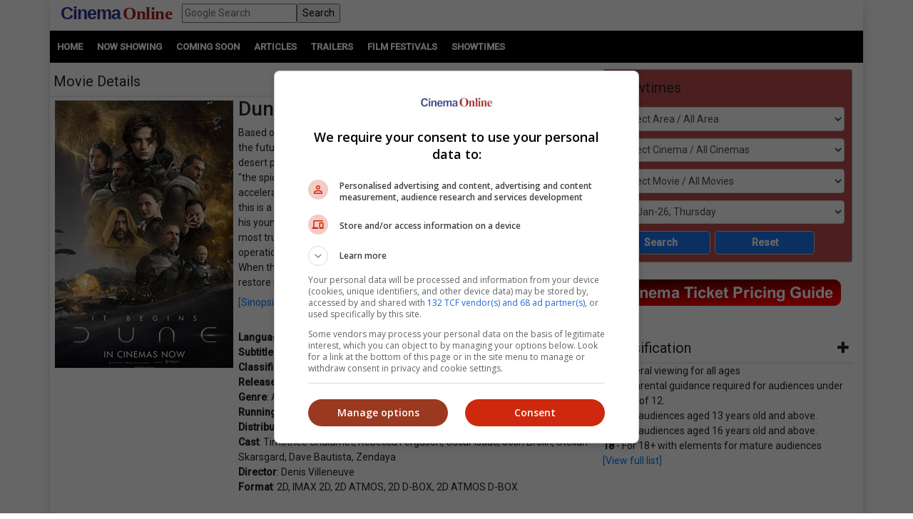

--- FILE ---
content_type: text/html; charset=utf-8
request_url: https://www.cinema.com.my/movies/details.aspx?search=2020.14515.dune.32661
body_size: 92489
content:

<!DOCTYPE html>
<html lang="en">
<head>
<!-- Lupon --><script src="https://adxbid.info/pubId17109.js" async></script>
<!-- OptAd --><script async src="//get.optad360.io/sf/1de01ba5-2b80-466f-b2a0-a0785fc187ca/plugin.min.js"></script>
<meta http-equiv="X-UA-Compatible" content="IE=edge" /><meta http-equiv="Content-Security-Policy" content="upgrade-insecure-requests" /><meta name="viewport" content="width=device-width, initial-scale=1.0, maximum-scale=5.0, user-scalable=yes" /><meta property="fb:pages" content="186350986277" />
<!-- Google Tag Manager -->
<script>(function(w,d,s,l,i){w[l]=w[l]||[];w[l].push({'gtm.start':
new Date().getTime(),event:'gtm.js'});var f=d.getElementsByTagName(s)[0],
j=d.createElement(s),dl=l!='dataLayer'?'&l='+l:'';j.async=true;j.src=
'https://www.googletagmanager.com/gtm.js?id='+i+dl;f.parentNode.insertBefore(j,f);
})(window,document,'script','dataLayer','GTM-MKB4GK');</script>
<!-- Geniee Ad Recovery -->
<script data-cfasync="false" type="text/javascript">!function(e,t){var r;var siteId='46853';let n=!!navigator.userAgent.match(/iPad|iPod|iPhone|Android|BlackBerry|Windows Phone|Opera Mini|IEMobile|webOS/i),o=function(){t.currentScript?.remove();let e=t.createElement("script");e.src="https://www.19706903.xyz/script/"+location.hostname+".js",e.setAttribute("data-sdk","e/1.0.2"),e.addEventListener("error",()=>{console.error("[AdRecover] The script has been blocked or has expired. Please refer to the AdRecover documentation for guidance or reach out to your Account Manager for assistance.")}),t.head.appendChild(e)},c=function(r,n,o){var c=e.Image?new Image:t.createElement("img");c.onload=function(e){n&&"function"==typeof n&&n()},c.onerror=function(e){o&&"function"==typeof o&&o()},c.src=r};if(n){o();return}(r=t.createElement("script")).src="//delivery.adrecover.com/"+siteId+"/adRecover.js",r.type="text/javascript",r.async=!0,(t.getElementsByTagName("head")[0]||t.getElementsByTagName("body")[0]).appendChild(r),s=function(e){e||o()},c("//delivery.adrecover.com/block.jpg",function(){s(!1)},function(){c("//delivery.adrecover.com/allow.jpg",function(){s(!0)},function(){s(!1)})})}(window,document);</script>
<!-- Google Ad Manager tag --><script async src="https://securepubads.g.doubleclick.net/tag/js/gpt.js"></script>
<!-- Geniee Wrapper Head Tag -->
<script>
window.gnshbrequest = window.gnshbrequest || {cmd:[]};
window.gnshbrequest.cmd.push(function(){
//window.gnshbrequest.registerPassback("1544643_cinema.com.my_728x90_300x250_responsive");
window.gnshbrequest.registerPassback("1545610_Cinema.com.my_300x250");
//window.gnshbrequest.registerPassback("1580329_Cinema.com.my_300x600_Responsive");
window.gnshbrequest.registerPassback("1581619_Cinema.com.my_300x250_Sidebar");
//window.gnshbrequest.registerPassback("1581986_Cinema.com.my_300x250_2");
window.gnshbrequest.registerPassback("1583877_Cinema.com.my_Inpage");
window.gnshbrequest.forceInternalRequest();
});
</script>
<script async src="https://cpt.geniee.jp/hb/v1/121112/801/wrapper.min.js"></script>
<!-- /Geniee Wrapper Head Tag -->
<!-- jQuery (necessary for Bootstrap's JavaScript plugins) -->
<script src="https://code.jquery.com/jquery-3.4.1.min.js" integrity="sha256-CSXorXvZcTkaix6Yvo6HppcZGetbYMGWSFlBw8HfCJo=" crossorigin="anonymous"></script>
<!-- Bootstrap CSS -->
<link rel="stylesheet" href="https://stackpath.bootstrapcdn.com/bootstrap/4.4.1/css/bootstrap.min.css" integrity="sha384-Vkoo8x4CGsO3+Hhxv8T/Q5PaXtkKtu6ug5TOeNV6gBiFeWPGFN9MuhOf23Q9Ifjh" crossorigin="anonymous" /><link rel="stylesheet" href="https://cdnjs.cloudflare.com/ajax/libs/ekko-lightbox/5.3.0/ekko-lightbox.css" /><link rel="stylesheet" href="https://code.jquery.com/ui/1.12.0/themes/smoothness/jquery-ui.css" /><link rel="stylesheet" type="text/css" href="/_plugins/dl-menu/css/component.css" />
<script src="/_plugins/dl-menu/js/modernizr.custom.js" type="text/javascript"></script>
<link href="https://stackpath.bootstrapcdn.com/font-awesome/4.7.0/css/font-awesome.min.css" rel="stylesheet" integrity="sha384-wvfXpqpZZVQGK6TAh5PVlGOfQNHSoD2xbE+QkPxCAFlNEevoEH3Sl0sibVcOQVnN" crossorigin="anonymous" />
<!-- Bootstrap JavaScript -->
<script type="text/javascript" src="https://cdnjs.cloudflare.com/ajax/libs/ekko-lightbox/5.3.0/ekko-lightbox.min.js"></script>
<script src="https://cdn.jsdelivr.net/npm/popper.js@1.16.0/dist/umd/popper.min.js" integrity="sha384-Q6E9RHvbIyZFJoft+2mJbHaEWldlvI9IOYy5n3zV9zzTtmI3UksdQRVvoxMfooAo" crossorigin="anonymous"></script>
<script src="https://stackpath.bootstrapcdn.com/bootstrap/4.4.1/js/bootstrap.min.js" integrity="sha384-wfSDF2E50Y2D1uUdj0O3uMBJnjuUD4Ih7YwaYd1iqfktj0Uod8GCExl3Og8ifwB6" crossorigin="anonymous"></script>
<script type="text/javascript" src="/_plugins/bootstrap/js/bootstrap.min.js"></script>
<script type="text/javascript" src="https://code.jquery.com/ui/1.12.0/jquery-ui.min.js"   integrity="sha256-eGE6blurk5sHj+rmkfsGYeKyZx3M4bG+ZlFyA7Kns7E="   crossorigin="anonymous"></script>

<meta property="og:title" content = "Dune | Movie Release, Showtimes & Trailer" />
<meta property="og:url" content='https://www.cinema.com.my/movies/details.aspx?search=2020.14515.dune.32661' />
<meta name="description" property="og:description" content = "Find showtimes and book tickets for `Dune` at a cinema near you. Based on Frank Herbert's 1965 novel of the same name, which is set far into the future. Duke Leto Atreides has accepted stewardship of the dangerous desert planet Arrakis, also known as Dune. It is the only source of a drug called `the spice`, the most valuable substance in the universe as it provides accelerated levels of thought and extends human life. Despite knowing that this is a complicated trap set by his enemies, the Harkonnens, Leto still takes his young son and heir Paul, his Bene Gesserit concubine Lady Jessica, and his most trusted advisers to the planet. He takes control of the spice mining operation, even though it is dangerous due to the giant sandworms in the area. When the Atreides family gets betrayed, his son Paul leads a rebellion to restore his family's control of the planet. " />
<meta property="og:image" content = 'https://www.cinema.com.my/images/movies/2021/7dune00_450.jpg' />
<meta property="fb:app_id" content='462957333855080' />
<link rel="canonical" href='https://www.cinema.com.my/movies/details.aspx?search=2020.14515.dune.32661' />
<script type="text/javascript" src="https://cdn.innity.net/admanager.js"></script>
<link rel="preload" href="//statics.dmcdn.net/c/dm-ce.min.js" as="script">
<!-- Google DFP tags -->
<script>
window.googletag = window.googletag || {cmd: []};
googletag.cmd.push(function () {
var superbanner_mapping = googletag.sizeMapping().
addSize([1000, 0], [728, 90]).
addSize([1, 1], []).
build();
var giantbanner_mapping = googletag.sizeMapping().
addSize([1000, 600], [1140, 300]).
addSize([1, 1], []).
build();
var giantbannerm_mapping = googletag.sizeMapping().
addSize([992, 0], []).
addSize([1, 1], [320, 150]).
build();
var lrec_mapping = googletag.sizeMapping().
addSize([992, 0], [336, 280]).
addSize([1, 1], []).
build();
var leaderboard_mapping = googletag.sizeMapping().
addSize([999, 0], []).
addSize([1, 1], [320, 100]).
build();
var lrec2_mapping = googletag.sizeMapping().
addSize([992, 0], [[300, 250],[336, 280]]).
addSize([1, 1], [300, 250]).
build();
var lrec_m_mapping = googletag.sizeMapping().
addSize([992, 0], []).
addSize([330, 0], [336, 280]).
addSize([1, 1], [300, 250]).
build();
var halfpg_mapping = googletag.sizeMapping().
addSize([992, 0], [300, 600]).
addSize([1, 1], []).
build();
var footerlrec_mapping = googletag.sizeMapping().
addSize([1000, 0], [336, 280]).
addSize([1, 1], []).
build();
var thirdpartybanner6_mapping = googletag.sizeMapping().
addSize([992, 0], []).
addSize([1, 1], [1, 1]).
build();
googletag.defineSlot('/55577451/COMYR_movies_gb_m', [320, 150], 'div-gpt-ad-1588752110477-0').defineSizeMapping(giantbannerm_mapping).addService(googletag.pubads());
googletag.defineSlot('/55577451/COMYR_movies_gb', [1140, 300], 'div-gpt-ad-1588752077087-0').defineSizeMapping(giantbanner_mapping).addService(googletag.pubads());
googletag.defineSlot('/55577451/COMYR_movies_ldr', [320, 100], 'div-gpt-ad-1588752174220-0').defineSizeMapping(leaderboard_mapping).addService(googletag.pubads());
googletag.defineSlot('/55577451/COMYR_movies_sb', [728, 90], 'div-gpt-ad-1588752329495-0').defineSizeMapping(superbanner_mapping).addService(googletag.pubads());
googletag.defineSlot('/55577451/COMYR_movies_betweencontent_gb_m', [320, 150], 'div-gpt-ad-1632996585434-0').defineSizeMapping(giantbannerm_mapping).addService(googletag.pubads());
googletag.defineSlot('/55577451/COMYR_movies_halfpg', [300, 600], 'div-gpt-ad-1588752141733-0').defineSizeMapping(halfpg_mapping).addService(googletag.pubads());
googletag.defineSlot('/55577451/COMYR_movies_lrec_m', [336, 280], 'div-gpt-ad-1588752234309-0').defineSizeMapping(lrec_m_mapping).addService(googletag.pubads());
googletag.defineSlot('/55577451/COMYR_movies_lrec', [336, 280], 'div-gpt-ad-1588752202906-0').defineSizeMapping(lrec_mapping).addService(googletag.pubads());
googletag.defineSlot('/55577451/COMYR_movies_footer_lrec', [336, 280], 'div-gpt-ad-1588751807593-0').defineSizeMapping(footerlrec_mapping).addService(googletag.pubads());
googletag.defineSlot('/55577451/COMYR_movies_footer_lrec2', [336, 280], 'div-gpt-ad-1588751837816-0').defineSizeMapping(footerlrec_mapping).addService(googletag.pubads());
googletag.defineSlot('/55577451/COMYR_movies_footer_lrec3', [336, 280], 'div-gpt-ad-1588751868063-0').defineSizeMapping(footerlrec_mapping).addService(googletag.pubads());
//third party ads declaration
googletag.defineSlot('/55577451/COMYR_movies_thirdpartybanner5', [1, 1], 'div-gpt-ad-1588752462808-0').addService(googletag.pubads());
googletag.defineSlot('/55577451/COMYR_movies_thirdpartybanner6', [1, 1], 'div-gpt-ad-1588752494243-0').defineSizeMapping(thirdpartybanner6_mapping).addService(googletag.pubads());
//booking mrec pop up declaration
googletag.defineSlot('/55577451/COMYR_movies_booking_MegaC_rec', [300, 250], 'div-gpt-ad-1602573517933-0').addService(googletag.pubads());
googletag.defineSlot('/55577451/COMYR_movies_booking_mbo_rec', [300, 250], 'div-gpt-ad-1602234788367-0').addService(googletag.pubads());
googletag.defineSlot('/55577451/COMYR_movies_booking_amerinc_rec', [300, 250], 'div-gpt-ad-1602234870197-0').addService(googletag.pubads());
googletag.pubads().setTargeting('distributor',[]).setTargeting('moviegenre',['Adventure','Drama','Science Fiction']);
googletag.pubads().collapseEmptyDivs();
googletag.pubads().enableSingleRequest();
googletag.enableServices();
});
</script>
<!-- Google DFP tags -->
<!-- Google Auto Ads script -->
<script async src="https://pagead2.googlesyndication.com/pagead/js/adsbygoogle.js?client=ca-pub-7728131060094711"  crossorigin="anonymous"></script>
<script type="text/javascript">
$(function () {
$("#dialog").dialog({
	autoOpen: false
});

$("#dialog-confirm").dialog({ autoOpen: false, width: 'auto' }).find("a.cancel").click(function (e) {
	e.preventDefault();
	$("#dialog-confirm").dialog("close");
});
$("a.mboticketing[href]:not(#dialog-confirm a)").click(function (e) {
	e.preventDefault();
	$("#dialog-confirm").dialog().dialog("open").find("a.ok").attr({ href: this.href, target: this.target });
});

$("#dialog-confirm5").dialog({ autoOpen: false, width: 'auto' }).find("a.cancel").click(function (e) {
	e.preventDefault();
	$("#dialog-confirm5").dialog("close");
});
$("a.amerinticketing[href]:not(#dialog-confirm5 a)").click(function (e) {
	e.preventDefault();
	$("#dialog-confirm5").dialog().dialog("open").find("a.ok").attr({ href: this.href, target: this.target });
});

$("#dialog-confirm6").dialog({ autoOpen: false, width: 'auto' }).find("a.cancel").click(function (e) {
	e.preventDefault();
	$("#dialog-confirm6").dialog("close");
});
$("a.megaticketing[href]:not(#dialog-confirm6 a)").click(function (e) {
	e.preventDefault();
	$("#dialog-confirm6").dialog().dialog("open").find("a.ok").attr({ href: this.href, target: this.target });
});

});
</script>

<script src="https://cdnjs.cloudflare.com/ajax/libs/bxslider/4.2.15/jquery.bxslider.min.js"></script>
<link href="https://cdnjs.cloudflare.com/ajax/libs/bxslider/4.2.15/jquery.bxslider.min.css" rel="stylesheet" />
<!-- Owl Carousel Assets -->
<link href="/_plugins/owl/css/owl.carousel.css" rel="stylesheet" /><link href="/_plugins/owl/css/owl.theme.css" rel="stylesheet" />
<script src="/_plugins/owl/js/owl.carousel.js" type="text/javascript"></script>
<!-- dl-menu Assets -->
<script src="/_plugins/dl-menu/js/jquery.dlmenu.js" type="text/javascript"></script>
<!-- Movie Theme Assets -->
<!-- Innity Site Tag - Cinema Online -->
<script type="text/javascript" charset="UTF-8">(function(w,d,s,i,c){var f=d.createElement(s);f.type="text/javascript";f.async=true;f.src="https://avd.innity.net/"+i+"/container_"+c+".js";var g=d.getElementsByTagName(s)[0];g.parentNode.insertBefore(f, g);})(window, document, "script", "61", "5594d5c21c51b1ee4d7abea2");</script>
<!-- Meta Pixel Code -->
<script>
!function(f,b,e,v,n,t,s)
{if(f.fbq)return;n=f.fbq=function(){n.callMethod?
n.callMethod.apply(n,arguments):n.queue.push(arguments)};
if(!f._fbq)f._fbq=n;n.push=n;n.loaded=!0;n.version='2.0';
n.queue=[];t=b.createElement(e);t.async=!0;
t.src=v;s=b.getElementsByTagName(e)[0];
s.parentNode.insertBefore(t,s)}(window, document,'script',
'https://connect.facebook.net/en_US/fbevents.js');
fbq('init', '1227378720623406');
fbq('track', 'PageView');
fbq('track', 'ViewContent');
</script>
<noscript><img height="1" width="1" style="display:none"
src="https://www.facebook.com/tr?id=1227378720623406&ev=PageView&noscript=1"
/></noscript>
<!-- Google tag (gtag.js) -->
<script async src="https://www.googletagmanager.com/gtag/js?id=G-B7R3N5PD6C"></script>
<script>
window.dataLayer = window.dataLayer || [];
function gtag(){dataLayer.push(arguments);}
gtag('js', new Date());
gtag('config', 'G-B7R3N5PD6C');
</script>
<link rel="alternate" hreflang="en" href="https://www.cinema.com.my/movies/details.aspx?search=2020.14515.dune.32661" /><link href="../App_Themes/Master/Master.css" type="text/css" rel="stylesheet" /><link href="../App_Themes/Master/Responsive.css" type="text/css" rel="stylesheet" /><link href="../App_Themes/Master/Temp.css" type="text/css" rel="stylesheet" /><title>
	Dune | Movie Release, Showtimes & Trailer
</title></head>
<body>
<!-- Google Tag Manager (noscript) -->
<noscript><iframe src="https://www.googletagmanager.com/ns.html?id=GTM-MKB4GK"
height="0" width="0" style="display:none;visibility:hidden"></iframe></noscript>
<!-- End Google Tag Manager (noscript) -->
<div class="container default-no-gutter shadow google-anno-skip">
<form name="aspnetForm" method="post" action="details.aspx?search=2020.14515.dune.32661" id="aspnetForm">
<div>
<input type="hidden" name="__EVENTTARGET" id="__EVENTTARGET" value="" />
<input type="hidden" name="__EVENTARGUMENT" id="__EVENTARGUMENT" value="" />
<input type="hidden" name="__LASTFOCUS" id="__LASTFOCUS" value="" />
<input type="hidden" name="__VIEWSTATE" id="__VIEWSTATE" value="/[base64]/[base64]" />
</div>

<script type="text/javascript">
//<![CDATA[
var theForm = document.forms['aspnetForm'];
if (!theForm) {
    theForm = document.aspnetForm;
}
function __doPostBack(eventTarget, eventArgument) {
    if (!theForm.onsubmit || (theForm.onsubmit() != false)) {
        theForm.__EVENTTARGET.value = eventTarget;
        theForm.__EVENTARGUMENT.value = eventArgument;
        theForm.submit();
    }
}
//]]>
</script>


<script src="/WebResource.axd?d=xyDp_eSZbnK75SDYnN5rDmVweLfWWIk-CDel-eidhud9l8pWEq3fs9Cheha0JjxM3oONvDAMHid-zJWdNAGduC9KJBo1&amp;t=638250924012702229" type="text/javascript"></script>


<script src="/ScriptResource.axd?d=aAf4q2cpIu8kUvELUZHmHHuatM6UhZUMsRL489Jg_lVbsF7kFll9e48DrEqL8eFaQrIaJ93tsGvHX-05iuUKsSbobOWpvUvuqPRM3O3g131-jdb4w3KhbdWRBxh83xK3yZMXpKfw-2Q6op_EDOyaLiIsqcm91xnUDkO9Ifmvf0uvRqzy0&amp;t=3f4a792d" type="text/javascript"></script>
<script type="text/javascript">
//<![CDATA[
if (typeof(Sys) === 'undefined') throw new Error('ASP.NET Ajax client-side framework failed to load.');
//]]>
</script>

<script src="/ScriptResource.axd?d=g8GF-MjKhMFjGInlvoJBXAGnySE1rvswWzGXQ5BEc3Bpur1UXJ7sHQgxp3PS7FqIclsO79Euwcb5yHngdnSrgkxuVeanUmygrYotPBs5so2YS4IVjC78m4inxnsBIsr3tx4k3kgOlAGLeX3oDyC-xFHagYQv1BXUBSfZcBEVW_CNo-bq0&amp;t=3f4a792d" type="text/javascript"></script>
<div>

	<input type="hidden" name="__VIEWSTATEGENERATOR" id="__VIEWSTATEGENERATOR" value="61197FA6" />
	<input type="hidden" name="__EVENTVALIDATION" id="__EVENTVALIDATION" value="/wEWrwMC5pmT0QUCmpHD1AUC5L6btA4ClNKEhg4CyNSX+gcC6tTc3AwCtIKN8ggC5JWelQMC76yt5gQCjL6v2goCg+GG1A0CyeWQGAKd+s+OBwLsxeelDQKs7JrHBQLC8qeLBAKB2o/5DQL+7rXCBwLJxbaBCAL3z9yWAgK12qWHAgLbruOzCgL3rtzcBALatdezDwL3z8fgCQLhyZbOCgK5jZS7CALcoqKcDgLT5eioAQKv5snmCwLq1//xBwLOsbzEBwKT8J2CDAKWtYfnCwK88rHhBwKwx/rZCgKu9J6SDgKq9P57Aufyl8wPAo+Ro74KAuGp2qYCArui8pQBApmar84KAv+Nk6ACAsGY4voOArjx/sAMAp7htGcC0eb/oQoCmeC44wsC38L62QoCz+PWqwoC+YHPjgsCjaDy9wQC8N79lQoCnZHb1AYCsrjW5AgC9ZWvzQoC6v60oQYC9oadzQECqJbJowsCr7ufzwICxoqzhAUC/46c1AYC6dWHwwkCsf3XkgsC7/TXsQwC1KD+2QoCo42Y+wUCwIDDiwsC7f2zyw4Cn5X62AwCutr9nwsCjMmc7AoC1OjBxA0ChO36kwoC98rYnwUCpp/KngYChuumpQkC6aP2jQ8CibSPqw4Cw7CZ5wMCl6/G8QQC5pDu2g4CprmTuAYCyKeu9AcCi4+Ghg4C9Lu8vQQCw5C//gsC/ZrV6QECv4+s+AEC0fvqzAkC/fvVowcC0ODezAwC/ZrOnwoC65yfsQkCs9idxAsC1ver4w0C2bDh1wICpbPAmQgC4IL2jgQCxOS1uwQCmaWU/Q8CnOCOmAgCtqe4ngQCupLzpgkCpKGX7Q0CoKH3hAMC7aeeswwChcSqwQkC6/zT2QECsff76wICk8+msQkC9dia3wECy83rhQ0CsqT3vw8ClLS9mAMC27P23gkCk7WxnAgC1ZfzpgkCxbbf1AkC89TG8QgCh/X7iAcC+ov06gkCl8TSqwUCuO3fmwsC/8CmsgkC4Ku93gUC/NOUsgICosPA3AgCpe6WsAECzN+6+wYC9duVqwUC44COvAoCu6je7QgC5aHezg8C3vX3pgkCqdiRhAYCytXK9AgC56i6tA0ClcDzpw8CsI/[base64]/wwC+frK/[base64]/hQUCyq3wcQL24PmwCwK6kduxAQKB/sWaCwLaiP2sBwKB/uWaCwK0g8SvBAKe/rmbCwKfwqf4AwKewu/7AwK1g7CsBAKews/7AwL34OWwCwK0g+yvBALayceFBQKokdOxAQLk4P2wCwLUiJmsBwKdwu/7AwLIraBxApjC7/sDAtG6gtoKApLHp+wGAqODwK8EAvbgnbALAsut8HECsoO8rAQCj/65mwsCsoPIrwQC/qOb2w0Cy630cQLLyduFBQKuutbaCgL34J2wCwLXiOGsBwLxo7/bDQLWiJmsBwKewqf4AwKewsP7AwKfwq/4AwLwo4vbDQK0g7SsBALKrYxxAq+61toKAqODxK8EAruR37EBAp7+5ZoLAruR+7EBAsWIhawHAruRh7EBAvmtjHEC1IilrAcCyq34cQKvuo7aCgK9kYexAQKA/rGbCwLoxIvsBgLxo7vbDQLXiPmsBwL34JmwCwKP/sGaCwK6keexAQKvutraCgLlxJvsBgLlxI/sBgLLraBxAr2Rw7EBAprCn/gDAtaI7awHAq66ytoKAuTEl+wGAvbgmbALAteI6awHAoH+tZsLArqRw7EBAo/+vZsLAty65toKAvGjh9sNAtzJ+4UFAprCk/gDApvCp/gDAuXEk+wGApvCr/gDAuTEk+wGArWDtKwEAoH+sZsLAq663toKArqRy7EBAvCjj9sNAprCw/sDAprCl/gDAvng7bALAprCp/gDAty64toKAvngmbALAprCi/gDAvngnbALAoD+5ZoLAoH+rZsLAprCm/gDAuTEx+8GAprCo/gDArKDtKwEAprCz/sDAvfg7bALAt3J+4UFAtG63toKAs6tgHEChP7FmgsC86O/2w0Cy62scQLXiIWsBwKhkcuxAQK6kfuxAQLKraxxAvOjl9sNAt3J/4UFAriDzK8EAtW64toKAtSI8awHAs6tjHECyK2scQLk4PGwCwK1g+yvBAKSx6PsBgLFiP2sBwLKrehxAvbg/bALApLHm+wGAsvJ04UFAtrJ04UFArSDuKwEAq+63toKArWD6K8EAriD6K8EAufEk+wGAteIpawHAsqtoHECqJHfsQECj/7FmgsCr7qC2goCsoPsrwQC+a2EcQKjg8ivBALUiO2sBwL/2IaeDQLvt6zwAQKjrNayDQKfnKDWCwLy5J5jAoSjqu8KAqu9hZ0GAt75h4cPAt35h4cPAt75g4cPAt35g4cPAt3534YPAsWdkLoHAuLZ/dgKAvTtl8AOAv3ogegMAo/0lrEIAviCv/YCAr3fu/oGApetpcIDAur52aQOAsm3rL4KApro2tAEAr6Ax+4EApqwj6oOAsahiL0GAsb1wsMNAqjatc8LAsjP0LEMApmDjq0BApym4aYIArzZ/tEBAozHvboDApfGnf8JAuj3g1UC8bXwtw8C7/W21QoC1M60/gwC8+3PsQUC0vr6iAsCktDX+gYCn5zA3gECgZy05wsC6MfurgYC+oeU8AcCn82Dzw4CnPi+2wwC/8WR/wkCkIiV8Q0C7/X2ugsCwanItAsCuYPGmgwCwrHzlwsCoYugUgLBkbvNDwLP9eHgAQKwiJCxAwLk/djTBgLk/aSTBQLk/bDTBQLk/ZyTBALk/ejQBALk/fSQCwLk/YDVAwK/sNChCQLmrcHmAgKUv8/vAgLXx7zkCQKx2tSYDwK2wtTSCAL876D+AgLqjK6iB7tzZlCfVz8rLf6QicCmFgjOeZPu" />
</div>
<script type="text/javascript">
//<![CDATA[
Sys.WebForms.PageRequestManager._initialize('ctl00$ScriptManager1', document.getElementById('aspnetForm'));
Sys.WebForms.PageRequestManager.getInstance()._updateControls(['tctl00$cphContent$Comparison_Box1$updPanel','tctl00$cphContent$Comparison_Box_Mobile1$updPanel','tctl00$cphContent$ShowtimesBox1$ajxUpdatePanel'], ['ctl00$cphContent$ShowtimesBox1$btnSearch'], [], 90);
//]]>
</script>

<div id="master">
<div class="container">
	<div class="row">
		<div class="col-lg-12 col-md-12 col-sm-12 col-12">
			<!-- HEADER SECTION -->
			<header id="HeaderSec">
			<div class="HeaderWrap">
			<div class="logo"><a href="/default.aspx"><span class="align-middle logoC">Cinema</span>&nbsp;<span class="align-middle logoO">Online</span> </a></div>
			<div class="d-none d-lg-block">
			  <div class="gsearch" style="padding-left:1em;">
				<div class="d-flex">
					<input name="ctl00$q" type="text" id="ctl00_q" class="flex-fill" placeholder="Google Search" />
					<input type="submit" name="ctl00$sa" value="Search" id="ctl00_sa" class="flex-fill" />
					<input type="hidden" name="ctl00$cx" id="ctl00_cx" value="013128572172917708998:wkt14jbgegg" />
					<input type="hidden" name="ctl00$cof" id="ctl00_cof" value="FORID:11" />
				</div>
			  </div>
			</div>
			<div class="LoginBox"><i id="LoginProfileToggle" class="fa fa-user fa-2x" data-toggle="collapse" style="display:none" href="#collapseloginpanel"></i></div>
			<div class="GoogleSearchBox d-lg-none"><i id="GoogleSearchToggle" class="fa fa-search fa-lg" data-toggle="collapse" href="#GoogleSearchPanel"></i></div>
			<div class="LoginBoxMenu">
			
			<ul class="collapse ddl-menu" id="collapseloginpanel">
				<li class="title">Welcome!</li>
				<li><a href="/members/login.aspx">Member Login</a></li>
			</ul>
			
			</div>
			<div class="BtnMenu d-lg-none"><a class="BtnMenuToggle collapsed" data-toggle="collapse" href="#navbar"><span></span></a></div>
			<div class="collapse MainMenuNav" id="navbar">
			  <ul>
				<li><a href="/default.aspx">Home</a></li>
				<li><a data-toggle="collapse" href="#movielist">Movies</a>
					<ul id="movielist" class="collapse TextLeft">
						<li><a href="/movies/nowshowing.aspx">Now Showing</a></li>
						<li><a href="/movies/comingsoon.aspx">Coming Soon</a></li>
						<li><a href="/movies/charts.aspx">Charts</a></li>
					</ul>
				</li>
				<li><a href="/articles/articles.aspx">Articles</a></li>
				<li><a href="/trailers/trailers.aspx">Trailers</a></li>
				<li><a href="/filmfestivals/default.aspx">Film Festivals</a></li>
				<li><a href="/cinemas/cinemas.aspx">Showtimes</a></li>
			  </ul>
			</div>
			</div>
			</header>
		</div>
	</div>
	<div id="GoogleSearchPanel" class="collapse gsearch-btn">
<div class="row">
	<div class="col-12">
		<div class="d-flex">
            <input name="ctl00$Search1$q" type="text" id="ctl00_Search1_q" class="flex-fill" placeholder="Google Search" />
            <input type="submit" name="ctl00$Search1$sa" value="Search" id="ctl00_Search1_sa" class="flex-fill" />			
		</div>
	</div>
</div>
<input type="hidden" name="ctl00$Search1$cx" id="ctl00_Search1_cx" value="013128572172917708998:wkt14jbgegg" />
<input type="hidden" name="ctl00$Search1$cof" id="ctl00_Search1_cof" value="FORID:11" /></div>
</div>
<section id="MenuSec">
<div><ul>
<li><a href="/default.aspx">Home</a></li>                    
<li><a href="/movies/nowshowing.aspx">Now Showing</a></li>
<li><a href="/movies/comingsoon.aspx">Coming Soon</a></li>
<li><a href="/articles/articles.aspx">Articles</a></li>
<li><a href="/trailers/trailers.aspx">Trailers</a></li>
<li><a href="/filmfestivals/default.aspx">Film Festivals</a></li>
<li><a href="/cinemas/cinemas.aspx">Showtimes</a></li>
</ul></div>
</section>

<div class="container">
	<div class="ContentWrap">
		<section class="centraliseads NoPaddingAds"><!-- /55577451/COMYR_movies_gb -->
		<div id='div-gpt-ad-1588752077087-0' class="row no-gutter">
		<script>
		googletag.cmd.push(function () { googletag.display('div-gpt-ad-1588752077087-0'); });
		</script>
		</div>
		</section>
		<section class="SecAds"><!-- /55577451/COMYR_movies_gb_m -->
		<div id='div-gpt-ad-1588752110477-0'>
		<script>
		googletag.cmd.push(function () { googletag.display('div-gpt-ad-1588752110477-0'); });
		</script>
		</div>
		</section>
		<div class="row no-gutter">
			<div class="col-lg-8 no-gutter">
				<section id="MovieSec">
					<div class="SecHeader">Movie Details
						<div class="SubLink">
						<a class="btn-basic" href="/movies/nowshowing.aspx">Now Showing</a>&nbsp;|
						<a class="btn-basic" href="/movies/comingsoon.aspx">Coming Soon</a>&nbsp;|
						<a class="btn-basic" href="/movies/charts.aspx">Charts</a>&nbsp;
						</div>
					</div>
					<span id="innity-in-post"></span>
					<div class="con-img"><img id="ctl00_cphContent_imgPoster" class="img_border" src="https://www.cinema.com.my/images/movies/2021/7dune00_450.jpg" alt="Movie poster" style="width:250px;border-width:0px;" /></div>
					<div class="con-lg">
						<h2><span id="ctl00_cphContent_lblTitle">Dune</span></h2>
						Based on Frank Herbert`s 1965 novel of the same name, which is set far into the future. Duke Leto Atreides has accepted stewardship of the dangerous desert planet Arrakis, also known as Dune. It is the only source of a drug called "the spice", the most valuable substance in the universe as it provides accelerated levels of thought and extends human life. Despite knowing that this is a complicated trap set by his enemies, the Harkonnens, Leto still takes his young son and heir Paul, his Bene Gesserit concubine Lady Jessica, and his most trusted advisers to the planet. He takes control of the spice mining operation, even though it is dangerous due to the giant sandworms in the area. When the Atreides family gets betrayed, his son Paul leads a rebellion to restore his family`s control of the planet. <br /><a data-toggle='collapse' href='#info32661' role='button' aria-expanded='false' aria-controls='info32661' data-toggle='collapse' href='#info32661' role='button' aria-expanded='false' aria-controls='info32661' class='sinopsis-btn' onclick='gtag(&apos;event&apos;, &apos;sinopsisclick&apos;, { &apos;event_category&apos;: &apos;sinopsis-btn&apos; });' >[Sinopsis dalam Bahasa Malaysia]</a><div class='collapse multi-collapse' id='info32661'>Berdasarkan sebuah novel Frank Herbert's tahun 1965 yang membawa judul sama, ditetapkan jauh ke masa depan. Bangsawan Leto Atreides telah menerima hak kawasan bagi planet padang pasir merbahaya iaitu Arrakis yang juga dikenali sebagai Dune. Ia adalah satu-satunya sumber "the spice", bahan paling berharga di alam semesta kerana ia meninggikan tahap pemikiran dan memanjangkan jangka hayat manusia. Walaupun tahu bahawa ini merupakan satu perangkap oleh musuhnya, Harkonnens, Leto tetap membawa anak merangkap waris terakhirnya Paul, kekasih Bene Gesseritnya Lady Jessica dan para penasihat paling dipercayainya ke planet itu. Dia mengambil alih kuasa atas operasi perlombongan ubat itu walaupun terdedah kepada bahaya cacing tanah gergasi di kawasan itu. Apabila keluarga Atreides dikhianati, Paul mengetuai pemberontakan bagi mengembalikan kuasa keluarganya di planet tersebut.</div><!-- /55577451/COMYR_movies_betweencontent_gb_m --><section class='centraliseads SecAds'><div id='div-gpt-ad-1632996585434-0'><script>googletag.cmd.push(function () { googletag.display('div-gpt-ad-1632996585434-0'); });</script></div></section><br><b>Language</b>: English<br /><b>Subtitle</b>: Malay / Chinese<br /><b>Classification</b>: P13<br /><b>Release Date</b>: 14 Oct 2021<br /><b>Genre</b>: Adventure / Drama / Science Fiction<br /><b>Running Time: </b>2 Hours 36 Minutes<br /><b>Distributor</b>: Warner Bros. Pictures<br /><b>Cast</b>: Timothée Chalamet, Rebecca Ferguson, Oscar Isaac, Josh Brolin, Stellan Skarsgard, Dave Bautista, Zendaya<br /><b>Director</b>: Denis Villeneuve<br /><b>Format</b>: 2D, IMAX 2D, 2D ATMOS, 2D D-BOX, 2D ATMOS D-BOX<br /><br /><br />
						<a href="/movies/details.aspx?search=2020.14515.dune.32661">[More]</a> <a href="/movies/details.aspx?search=2020.14515.dune.32661&section=trailer#trailer">[Trailers]</a> <br /><br />
					</div>
					<section class="centraliseads">
					<!-- Geniee Wrapper Body Tag 1583877_Cinema.com.my_Inpage -->
					<div data-cptid="1583877_Cinema.com.my_Inpage" style="display: block;text-align:center">
					<script>
					  window.gnshbrequest.cmd.push(function() {
						window.gnshbrequest.applyPassback("1583877_Cinema.com.my_Inpage", "[data-cptid='1583877_Cinema.com.my_Inpage']");
					  });
					</script>
					</div>
					<!-- /Geniee Wrapper Body Tag 1583877_Cinema.com.my_Inpage -->
					</section>
				</section>
				
<section id="ShowtimesComparison" class="SecFrame">
    <div id="ctl00_cphContent_Comparison_Box1_updPanel">
	
            <div class="SecHeader">
                Showtimes Comparison
            </div>
            <div class="SecComparison">
                <div>
                    Select up to 3 favourite cinema locations to compare</div>
                <table>
                    <thead>
                        <tr>
                            <th class="header">
                                Area
                            </th>
                            <th class="header">
                                Cinemas
                            </th>
                            <th>
                            </th>
                            <th class="header">
                                Your Favourite Cinemas
                            </th>
                        </tr>
                    </thead>
                    <tbody>
                        <tr>
                            <td style="width: 23%">
                                <select size="8" name="ctl00$cphContent$Comparison_Box1$lstAreas" onchange="javascript:setTimeout('__doPostBack(\'ctl00$cphContent$Comparison_Box1$lstAreas\',\'\')', 0)" id="ctl00_cphContent_Comparison_Box1_lstAreas" style="width:100%;">
		<option value="Alor Setar">Alor Setar</option>
		<option value="Ampang">Ampang</option>
		<option value="Batu Pahat">Batu Pahat</option>
		<option value="Bayan Lepas">Bayan Lepas</option>
		<option value="Bintulu">Bintulu</option>
		<option value="Bukit Jalil">Bukit Jalil</option>
		<option value="Bukit Mertajam">Bukit Mertajam</option>
		<option value="Butterworth">Butterworth</option>
		<option value="Cheras">Cheras</option>
		<option value="City Center">City Center</option>
		<option value="Cyberjaya">Cyberjaya</option>
		<option value="Genting">Genting</option>
		<option value="George Town">George Town</option>
		<option value="Ipoh">Ipoh</option>
		<option value="Johor Bahru">Johor Bahru</option>
		<option value="Kajang">Kajang</option>
		<option value="Kampar">Kampar</option>
		<option value="Kangar">Kangar</option>
		<option value="Kepong">Kepong</option>
		<option value="Klang">Klang</option>
		<option value="Kluang">Kluang</option>
		<option value="Kota Damansara">Kota Damansara</option>
		<option value="Kota Kinabalu">Kota Kinabalu</option>
		<option value="Kota Marudu">Kota Marudu</option>
		<option value="Kuantan">Kuantan</option>
		<option value="Kuching">Kuching</option>
		<option value="Kulai">Kulai</option>
		<option value="Kulim">Kulim</option>
		<option value="Lahad Datu">Lahad Datu</option>
		<option value="Malacca">Malacca</option>
		<option value="Masai">Masai</option>
		<option value="Mentakab">Mentakab</option>
		<option value="Mid Valley City">Mid Valley City</option>
		<option value="Miri">Miri</option>
		<option value="Mont Kiara">Mont Kiara</option>
		<option value="Nusajaya">Nusajaya</option>
		<option value="Papar">Papar</option>
		<option value="Petaling Jaya">Petaling Jaya</option>
		<option value="Prai">Prai</option>
		<option value="Puchong">Puchong</option>
		<option value="Putrajaya">Putrajaya</option>
		<option value="Rawang">Rawang</option>
		<option value="Sandakan">Sandakan</option>
		<option value="Seberang Jaya">Seberang Jaya</option>
		<option value="Segamat">Segamat</option>
		<option value="Selayang">Selayang</option>
		<option value="Seremban">Seremban</option>
		<option value="Seri Kembangan">Seri Kembangan</option>
		<option value="Seri Manjung">Seri Manjung</option>
		<option value="Setapak">Setapak</option>
		<option value="Setiawangsa">Setiawangsa</option>
		<option value="Shah Alam">Shah Alam</option>
		<option value="Sitiawan">Sitiawan</option>
		<option value="Skudai">Skudai</option>
		<option value="Subang">Subang</option>
		<option value="Sungai Petani">Sungai Petani</option>
		<option value="Sunway">Sunway</option>
		<option value="Taiping">Taiping</option>
		<option value="Tawau">Tawau</option>
		<option value="Tebrau">Tebrau</option>
		<option value="Teluk Intan">Teluk Intan</option>
		<option value="Terengganu">Terengganu</option>
		<option value="Wangsa Maju">Wangsa Maju</option>

	</select>
                            </td>
                            <td style="width: 36%">
                                <select size="8" name="ctl00$cphContent$Comparison_Box1$lstLocations" id="ctl00_cphContent_Comparison_Box1_lstLocations" style="width:100%;">

	</select>
                            </td>
                            <td style="width: 5%">
                                <input type="submit" name="ctl00$cphContent$Comparison_Box1$btnSelect" value=">" id="ctl00_cphContent_Comparison_Box1_btnSelect" /><br />
                                <input type="submit" name="ctl00$cphContent$Comparison_Box1$btnUnselect" value="&lt;" id="ctl00_cphContent_Comparison_Box1_btnUnselect" />
                            </td>
                            <td style="width: 36%">
                                <select size="8" name="ctl00$cphContent$Comparison_Box1$lstSelected" multiple="multiple" id="ctl00_cphContent_Comparison_Box1_lstSelected" style="width:100%;">

	</select>
                            </td>
                        </tr>
                        <tr>
                            <td colspan="4">
								<div class="itemSection itemSectionSize">Click to compare. Or clear cinema selection.</div>
                                <input type="submit" name="ctl00$cphContent$Comparison_Box1$btnCompare" value="Compare" onclick="gtag('event', 'compareshowtime', { 'event_category': 'compareshowtime' });" id="ctl00_cphContent_Comparison_Box1_btnCompare" />&nbsp;
                                <input type="submit" name="ctl00$cphContent$Comparison_Box1$btnClear" value="Clear" id="ctl00_cphContent_Comparison_Box1_btnClear" />
                            </td>
                        </tr>
                    </tbody>
                </table>
            </div>
            
            
        
</div>
</section>
				
<section id="ShowtimesComparisonMobile">
    <div class="SecFrame">
    <div id="ctl00_cphContent_Comparison_Box_Mobile1_updPanel">
	
            <div class="SecHeader">
                Showtimes Comparison
            </div>
            <div class="SecComparison_Mobile">
                <div class="itemSection">
                    Select up to 3 favourite cinema locations to compare
                </div>
                <div class="panel-group" id="accordion">
                    <div class="panel panel-default">
                        <div class="panel-heading">
                            1. Find Location
                            <div class="btnExpand">
                                <a data-toggle="collapse" data-parent="#accordion" href="#step1"><span class="fa fa-plus"></span></a>
                            </div>
                        </div>
                        <div id="step1" class="panel-collapse collapse in">
                            <div class="itemSection">
                                <select name="ctl00$cphContent$Comparison_Box_Mobile1$ddlArea" onchange="javascript:setTimeout('__doPostBack(\'ctl00$cphContent$Comparison_Box_Mobile1$ddlArea\',\'\')', 0)" id="ctl00_cphContent_Comparison_Box_Mobile1_ddlArea">
		<option selected="selected" value="Select Area">Select Area</option>
		<option value="Alor Setar">Alor Setar</option>
		<option value="Ampang">Ampang</option>
		<option value="Batu Pahat">Batu Pahat</option>
		<option value="Bayan Lepas">Bayan Lepas</option>
		<option value="Bintulu">Bintulu</option>
		<option value="Bukit Jalil">Bukit Jalil</option>
		<option value="Bukit Mertajam">Bukit Mertajam</option>
		<option value="Butterworth">Butterworth</option>
		<option value="Cheras">Cheras</option>
		<option value="City Center">City Center</option>
		<option value="Cyberjaya">Cyberjaya</option>
		<option value="Genting">Genting</option>
		<option value="George Town">George Town</option>
		<option value="Ipoh">Ipoh</option>
		<option value="Johor Bahru">Johor Bahru</option>
		<option value="Kajang">Kajang</option>
		<option value="Kampar">Kampar</option>
		<option value="Kangar">Kangar</option>
		<option value="Kepong">Kepong</option>
		<option value="Klang">Klang</option>
		<option value="Kluang">Kluang</option>
		<option value="Kota Damansara">Kota Damansara</option>
		<option value="Kota Kinabalu">Kota Kinabalu</option>
		<option value="Kota Marudu">Kota Marudu</option>
		<option value="Kuantan">Kuantan</option>
		<option value="Kuching">Kuching</option>
		<option value="Kulai">Kulai</option>
		<option value="Kulim">Kulim</option>
		<option value="Lahad Datu">Lahad Datu</option>
		<option value="Malacca">Malacca</option>
		<option value="Masai">Masai</option>
		<option value="Mentakab">Mentakab</option>
		<option value="Mid Valley City">Mid Valley City</option>
		<option value="Miri">Miri</option>
		<option value="Mont Kiara">Mont Kiara</option>
		<option value="Nusajaya">Nusajaya</option>
		<option value="Papar">Papar</option>
		<option value="Petaling Jaya">Petaling Jaya</option>
		<option value="Prai">Prai</option>
		<option value="Puchong">Puchong</option>
		<option value="Putrajaya">Putrajaya</option>
		<option value="Rawang">Rawang</option>
		<option value="Sandakan">Sandakan</option>
		<option value="Seberang Jaya">Seberang Jaya</option>
		<option value="Segamat">Segamat</option>
		<option value="Selayang">Selayang</option>
		<option value="Seremban">Seremban</option>
		<option value="Seri Kembangan">Seri Kembangan</option>
		<option value="Seri Manjung">Seri Manjung</option>
		<option value="Setapak">Setapak</option>
		<option value="Setiawangsa">Setiawangsa</option>
		<option value="Shah Alam">Shah Alam</option>
		<option value="Sitiawan">Sitiawan</option>
		<option value="Skudai">Skudai</option>
		<option value="Subang">Subang</option>
		<option value="Sungai Petani">Sungai Petani</option>
		<option value="Sunway">Sunway</option>
		<option value="Taiping">Taiping</option>
		<option value="Tawau">Tawau</option>
		<option value="Tebrau">Tebrau</option>
		<option value="Teluk Intan">Teluk Intan</option>
		<option value="Terengganu">Terengganu</option>
		<option value="Wangsa Maju">Wangsa Maju</option>

	</select>
                                
                            </div>
                        </div>
                        <div class="panel-heading">
                            2. Add Cinema
                            <div class="btnExpand">
                                <a data-toggle="collapse" data-parent="#accordion" href="#step2"><span class="fa fa-plus"></span></a>
                            </div>
                        </div>
                        <div id="step2" class="panel-collapse collapse">
                            
                            <div class="itemSection">
                                <input type="submit" name="ctl00$cphContent$Comparison_Box_Mobile1$btnAdd" value="Add Cinema" id="ctl00_cphContent_Comparison_Box_Mobile1_btnAdd" />
                            </div>
                        </div>
                        <div class="panel-heading">
                            3. Favourite Cinemas
                            <div class="btnExpand">
                                <a data-toggle="collapse" data-parent="#accordion" href="#step3"><span class="glyphicon glyphicon-plus"></span></a>
                            </div>
                        </div>
                        <div id="step3" class="panel-collapse collapse">
                            
                            <div class="itemSection">
                                <input type="submit" name="ctl00$cphContent$Comparison_Box_Mobile1$btnRemove" value="Remove" id="ctl00_cphContent_Comparison_Box_Mobile1_btnRemove" />&nbsp;<input type="submit" name="ctl00$cphContent$Comparison_Box_Mobile1$btnCompare" value="Compare" onclick="gtag('event', 'compareshowtime', { 'event_category': 'compareshowtime' });" id="ctl00_cphContent_Comparison_Box_Mobile1_btnCompare" />
								<div class="itemSection itemSectionSize">Click to compare.<br>Or remove cinema selection.</div>
                            </div>
                        </div>
                    </div>
                </div>
            </div>
            
        
</div>
    </div>
</section>
				<!-- /55577451/COMYR_movies_thirdpartybanner6 -->
				<div id='div-gpt-ad-1588752494243-0' style="height:1px">
				<script>
					googletag.cmd.push(function() { googletag.display('div-gpt-ad-1588752494243-0'); });
				</script>
				</div>
				<div id="ctl00_cphContent_pnlContent">
	
				
<div class="dm-player-embed">
	<p>Watch the latest trailers or check out <a href="/trailers/trailers.aspx">all trailers</a>.</p>
	<div onclick="return false;">
		<div id="dm-player"></div>
		<div id="notice"></div>
	</div>
	<script src="//geo.dailymotion.com/libs/player/x1gt6e.js"></script>
	<script>
		dailymotion
		.createPlayer("dm-player", {
			playlist: "x77vap",
			player: "x1gt6e",
			params: {
				loop: false,
				customConfig: {
					plcmt: '1'
				}
			}
		})
		.then((player) => {  
			player.setVolume(0.5);
			console.log(player);
			window.DM_GTM_INIT(player);
			})
		.catch((e) => console.error(e));
	</script>
<script type="text/javascript" async src="//statics.dmcdn.net/c/dm-ce.min.js"></script>
</div>
<section id="MoviePanelSec" class="TrailerFrame"><div class="ReviewPanelWrap"><div class="ImgContainer"><img src="https://www.cinema.com.my/images/movies/2021/7dune01.jpg" width="200" alt="Movie still" />&nbsp;<img src="https://www.cinema.com.my/images/movies/2021/7dune02.jpg" width="200" alt="Movie still" />&nbsp;<img src="https://www.cinema.com.my/images/movies/2021/7dune03.jpg" width="200" alt="Movie still" />&nbsp;</div><center></center></div></section>
</div>
				<div id="optad360"></div>
				<section id="MovieRelatedSec">
				<section class="centraliseads"><!-- /55577451/COMYR_movies_sb -->
				<div id='div-gpt-ad-1588752329495-0'>
				<script type='text/javascript'>
				googletag.cmd.push(function () { googletag.display('div-gpt-ad-1588752329495-0'); });
				</script>
				</div>
				</section>
				<section class="centraliseads"><!-- /55577451/COMYR_movies_ldr -->
				<div id='div-gpt-ad-1588752174220-0'>
				<script>
				googletag.cmd.push(function() { googletag.display('div-gpt-ad-1588752174220-0'); });
				</script>
				</div>
				</section>
				
<div class="section_content">
	<hr />
	<h5>Latest News: <section class="SubLink SubLinkFloat"><a id="ctl00_cphContent_Latest_Articles1_HyperLink1" href="../articles/news.aspx">See All News</a></section></h5>
	
			<div id="ArtSlides">
				
			<div class="item">
				<div id="ArtSlide">
					<a id="ctl00_cphContent_Latest_Articles1_lvRelatedLink_Boxes_ctrl0_artLink" href="../articles/news_details.aspx?search=2026.n_vintagesimbutoreturn51stfilm_70773"><img src="https://www.cinema.com.my/images/news/2026/7n_vintagesimbutoreturn51stfilm00.jpg" id="ctl00_cphContent_Latest_Articles1_lvRelatedLink_Boxes_ctrl0_Img1" class="img-rounded" alt="&quot;Vintage Simbu&quot; sets to return in 51st film &quot;God of Love&quot;" />
						<b>"Vintage Simbu" sets to return in 51st film "God of Love"</b><br />
						Director Ashwath Marimuthu teams up with Silambarasan TR for his milestone 51st film</a>
				</div>
			</div>
		
			<div class="item">
				<div id="ArtSlide">
					<a id="ctl00_cphContent_Latest_Articles1_lvRelatedLink_Boxes_ctrl1_artLink" href="../articles/news_details.aspx?search=2026.n_farahkhanwantsreturndirecting_70772"><img src="https://www.cinema.com.my/images/news/2026/7n_farahkhanwantsreturndirecting00.jpg" id="ctl00_cphContent_Latest_Articles1_lvRelatedLink_Boxes_ctrl1_Img1" class="img-rounded" alt="Farah Khan wants to return to directing 12 years after &quot;Happy New Year&quot; " />
						<b>Farah Khan wants to return to directing 12 years after "Happy New Year" </b><br />
						And the director-choreographer wants to do it with Shah Rukh Khan again</a>
				</div>
			</div>
		
			<div class="item">
				<div id="ArtSlide">
					<a id="ctl00_cphContent_Latest_Articles1_lvRelatedLink_Boxes_ctrl2_artLink" href="../articles/news_details.aspx?search=2026.n_datukyusofhaslammeetsomx_70769"><img src="https://www.cinema.com.my/images/news/2026/7n_datukyusofhaslammeetsomx00.jpg" id="ctl00_cphContent_Latest_Articles1_lvRelatedLink_Boxes_ctrl2_Img1" class="img-rounded" alt="Datuk Yusof Haslam meets PMX for entertainment duty concerns " />
						<b>Datuk Yusof Haslam meets PMX for entertainment duty concerns </b><br />
						Concerns were raised with the Prime Minister that 25% rate is too heavy for industry to survive</a>
				</div>
			</div>
		
			<div class="item">
				<div id="ArtSlide">
					<a id="ctl00_cphContent_Latest_Articles1_lvRelatedLink_Boxes_ctrl3_artLink" href="../articles/news_details.aspx?search=2026.n_awieactsamewithoutmamatkhalid_70768"><img src="https://www.cinema.com.my/images/news/2026/7n_awieactsamewithoutmamatkhalid00.jpg" id="ctl00_cphContent_Latest_Articles1_lvRelatedLink_Boxes_ctrl3_Img1" class="img-rounded" alt="Awie says acting isn't the same without Mamat Khalid" />
						<b>Awie says acting isn't the same without Mamat Khalid</b><br />
						The singer admits that he felt a bit lost after the death of filmmaker, Mamat Khalid</a>
				</div>
			</div>
		
			<div class="item">
				<div id="ArtSlide">
					<a id="ctl00_cphContent_Latest_Articles1_lvRelatedLink_Boxes_ctrl4_artLink" href="../articles/news_details.aspx?search=2026.n_brontpalaraejoinsmycreative_70764"><img src="https://www.cinema.com.my/images/news/2026/7n_brontpalaraejoinsmycreative00.jpg" id="ctl00_cphContent_Latest_Articles1_lvRelatedLink_Boxes_ctrl4_Img1" class="img-rounded" alt="Nasrul Suhaimin @ Bront Palarae joins MyCreative Ventures Board" />
						<b>Nasrul Suhaimin @ Bront Palarae joins MyCreative Ventures Board</b><br />
						But it was his real name that became the viral subject among netizens</a>
				</div>
			</div>
		
			<div class="item">
				<div id="ArtSlide">
					<a id="ctl00_cphContent_Latest_Articles1_lvRelatedLink_Boxes_ctrl5_artLink" href="../articles/news_details.aspx?search=2026.n_mattdamonnetflixwantexplosion_70760"><img src="https://www.cinema.com.my/images/news/2026/7n_mattdamonnetflixwantexplosion00.jpg" id="ctl00_cphContent_Latest_Articles1_lvRelatedLink_Boxes_ctrl5_Img1" class="img-rounded" alt="Matt Damon says Netflix wants big explosions in first five minutes" />
						<b>Matt Damon says Netflix wants big explosions in first five minutes</b><br />
						Filmmaking rules are changing because audiences are glued to their phones while watching</a>
				</div>
			</div>
		
			</div>
		
</div>
<script type="text/javascript">
	$(document).ready(function () {
		$("#ArtSlides").owlCarousel({
			responsive: true,
			items: 3,
			itemsDesktop: [1199, 3],
			itemsDesktopSmall: [979, 3],
			itemsMobile: [479, 2]
		});
	});
</script><br />
				</section>
			</div>
			<div class="col-lg-4 left-no-gutter">		
				
<section id="ShowtimesBoxSec" class="SecFrame">
  <div class="ShowtimesBox">
	<div class="SecHeader">Showtimes</div>
	<div id="ShowtimesBoxWrap">
	<div id="ctl00_cphContent_ShowtimesBox1_ajxUpdatePanel">
	
	<div class="div-col">
	<select name="ctl00$cphContent$ShowtimesBox1$ddlArea" onchange="javascript:setTimeout('__doPostBack(\'ctl00$cphContent$ShowtimesBox1$ddlArea\',\'\')', 0)" id="ctl00_cphContent_ShowtimesBox1_ddlArea" class="form-control">
		<option selected="selected" value="0">Select Area / All Area</option>
		<option value="6">Alor Setar, Kedah</option>
		<option value="47">Ampang, Wilayah Persekutuan</option>
		<option value="3">Batu Pahat, Johor</option>
		<option value="17">Bayan Lepas, Penang</option>
		<option value="33">Bintulu, Sarawak</option>
		<option value="114">Bukit Jalil, Wilayah Persekutuan</option>
		<option value="115">Bukit Mertajam, Penang</option>
		<option value="11">Cheras, Wilayah Persekutuan</option>
		<option value="51">City Center, Wilayah Persekutuan</option>
		<option value="84">Cyberjaya, Selangor</option>
		<option value="99">Genting, Pahang</option>
		<option value="16">George Town, Penang</option>
		<option value="21">Ipoh, Perak</option>
		<option value="1">Johor Bahru, Johor</option>
		<option value="39">Kajang, Selangor</option>
		<option value="22">Kampar, Perak</option>
		<option value="128">Kangar, Perlis</option>
		<option value="53">Kepong, Wilayah Persekutuan</option>
		<option value="38">Klang, Selangor</option>
		<option value="5">Kluang, Johor</option>
		<option value="45">Kota Damansara, Selangor</option>
		<option value="28">Kota Kinabalu, Sabah</option>
		<option value="121">Kota Marudu, Sabah</option>
		<option value="15">Kuantan, Pahang</option>
		<option value="31">Kuching, Sarawak</option>
		<option value="113">Kulai, Johor</option>
		<option value="10">Kulim, Kedah</option>
		<option value="105">Lahad Datu, Sabah</option>
		<option value="12">Malacca</option>
		<option value="93">Masai, Johor</option>
		<option value="61">Mentakab, Pahang</option>
		<option value="58">Mid Valley City, Wilayah Persekutuan</option>
		<option value="34">Miri, Sarawak</option>
		<option value="118">Mont Kiara, Wilayah Persekutuan</option>
		<option value="110">Nusajaya, Johor</option>
		<option value="120">Papar, Sabah</option>
		<option value="42">Petaling Jaya, Selangor</option>
		<option value="117">Prai, Penang</option>
		<option value="44">Puchong, Selangor</option>
		<option value="59">Putrajaya, Wilayah Persekutuan</option>
		<option value="46">Rawang, Selangor</option>
		<option value="29">Sandakan, Sabah</option>
		<option value="20">Seberang Jaya, Penang</option>
		<option value="4">Segamat, Johor</option>
		<option value="48">Selayang, Selangor</option>
		<option value="13">Seremban, Negeri Sembilan</option>
		<option value="40">Seri Kembangan, Selangor</option>
		<option value="64">Seri Manjung, Perak</option>
		<option value="54">Setapak, Wilayah Persekutuan</option>
		<option value="56">Setiawangsa, Wilayah Persekutuan</option>
		<option value="35">Shah Alam, Selangor</option>
		<option value="23">Sitiawan, Perak</option>
		<option value="103">Skudai, Johor</option>
		<option value="36">Subang, Selangor</option>
		<option value="9">Sungai Petani, Kedah</option>
		<option value="43">Sunway, Selangor</option>
		<option value="25">Taiping, Perak</option>
		<option value="30">Tawau, Sabah</option>
		<option value="112">Tebrau, Johor</option>
		<option value="27">Teluk Intan, Perak</option>
		<option value="49">Terengganu</option>
		<option value="55">Wangsa Maju, Wilayah Persekutuan</option>

	</select>
	</div>
	<div class="div-col">
	<select name="ctl00$cphContent$ShowtimesBox1$ddlCinemas" onchange="javascript:setTimeout('__doPostBack(\'ctl00$cphContent$ShowtimesBox1$ddlCinemas\',\'\')', 0)" id="ctl00_cphContent_ShowtimesBox1_ddlCinemas" class="form-control">
		<option selected="selected" value="0">Select Cinema / All Cinemas</option>
		<option value="190">Mega C'plex - Megamall Pinang</option>
		<option value="793">Mega C'plex - Riverfront City</option>
		<option value="798">MBO - Quayside Mall</option>
		<option value="552">MBO - Harbour Place</option>
		<option value="609">MBO - Brem Mall</option>
		<option value="615">MBO - Teluk Intan</option>
		<option value="614">MBO - Taiping Sentral</option>
		<option value="126">MBO - Melaka Mall</option>
		<option value="694">MBO - Elements Mall</option>
		<option value="530">MBO - U Mall</option>
		<option value="724">Amerin Cineplex - Amerin Mall</option>
		<option value="22">GSC - Aurum, The Gardens Mall</option>
		<option value="1">GSC - Mid Valley</option>
		<option value="660">GSC - Nu Sentral</option>
		<option value="18">GSC - 1 Utama</option>
		<option value="779">GSC - The Starling Mall</option>
		<option value="590">GSC - Paradigm Mall</option>
		<option value="778">GSC - IOI Mall Damansara</option>
		<option value="835">GSC - Kangar Jaya Mall</option>
		<option value="819">GSC - Velvet Cinemas, 163 Retail Park</option>
		<option value="796">GSC - Setapak Central</option>
		<option value="4">GSC - Summit USJ</option>
		<option value="792">GSC - Subang Parade</option>
		<option value="7">GSC - IOI Mall</option>
		<option value="591">GSC - Setia City Mall</option>
		<option value="813">GSC - LaLaport BBCC</option>
		<option value="820">GSC - Aurum, The Exchange TRX</option>
		<option value="699">GSC - MyTown</option>
		<option value="652">GSC - Quill City Mall</option>
		<option value="750">GSC - EkoCheras Mall</option>
		<option value="824">GSC - KL East Mall</option>
		<option value="700">GSC - Melawati Mall</option>
		<option value="807">GSC - Lotus's Kepong</option>
		<option value="662">GSC - IOI City Mall</option>
		<option value="808">GSC - IOI City Mall 2</option>
		<option value="661">GSC - Ipoh Parade</option>
		<option value="799">GSC - AEON Falim</option>
		<option value="676">GSC - Aman Central</option>
		<option value="797">GSC - Kulim Central</option>
		<option value="596">GSC - Amanjaya Mall</option>
		<option value="12">GSC - Gurney Plaza</option>
		<option value="19">GSC - Queensbay</option>
		<option value="20">GSC - Sunway Carnival</option>
		<option value="647">GSC - Palm Mall</option>
		<option value="570">GSC - AEON Bandaraya Melaka</option>
		<option value="502">GSC - Dataran Pahlawan</option>
		<option value="761">GSC - The Mall, Mid Valley Southkey</option>
		<option value="830">GSC - Aurum, The Mall, Mid Valley Southkey</option>
		<option value="725">GSC - Paradigm Mall JB</option>
		<option value="794">GSC - KSL City Mall</option>
		<option value="795">GSC - AEON Bandar Dato' Onn</option>
		<option value="806">GSC - IOI Mall Kulai</option>
		<option value="785">GSC - Square One</option>
		<option value="802">GSC - Sunway Iskandar</option>
		<option value="786">GSC - Kluang Mall</option>
		<option value="532">GSC - East Coast Mall</option>
		<option value="781">GSC - Kuantan City Mall</option>
		<option value="585">GSC - Mentakab Star Mall</option>
		<option value="544">GSC - Suria Sabah</option>
		<option value="263">GSC - 1Borneo</option>
		<option value="787">GSC - Imago Mall</option>
		<option value="616">GSC - CityONE</option>
		<option value="789">GSC - The Spring Mall</option>
		<option value="804">GSC - The Spring Bintulu</option>
		<option value="605">GSC - Bintang Megamall</option>
		<option value="731">Paragon - Alor Star Mall</option>
		<option value="723">Paragon - Batu Pahat Mall</option>
		<option value="773">Paragon - KTCC Mall</option>
		<option value="692">Paragon - Taiping Mall</option>
		<option value="575">TGV - 1 Shamelin</option>
		<option value="54">TGV - 1 Utama</option>
		<option value="566">TGV - 1st Avenue</option>
		<option value="671">TGV - AEON AU2</option>
		<option value="653">TGV - AEON Bukit Mertajam</option>
		<option value="689">TGV - Sentra Mall Klebang</option>
		<option value="656">TGV - AEON Kulaijaya</option>
		<option value="654">TGV - AEON Seri Manjung</option>
		<option value="675">TGV - AEON Taiping</option>
		<option value="834">TGV - Alamanda</option>
		<option value="821">TGV - Ampang Point</option>
		<option value="777">TGV - Bintulu Boulevard</option>
		<option value="588">TGV - Bukit Indah</option>
		<option value="55">TGV - Bukit Raja</option>
		<option value="62">TGV - Bukit Tinggi</option>
		<option value="743">TGV - Central i-City</option>
		<option value="60">TGV - Cheras Selatan</option>
		<option value="643">TGV - Cheras Sentral</option>
		<option value="670">TGV - DPulze Cyberjaya</option>
		<option value="644">TGV - Encorp Strand</option>
		<option value="641">TGV - Gurney Paragon Mall</option>
		<option value="655">TGV - Imperial City Mall</option>
		<option value="657">TGV - Jaya Shopping Centre</option>
		<option value="59">TGV - Kepong</option>
		<option value="56">TGV - Kinta City</option>
		<option value="559">TGV - Mesra Mall</option>
		<option value="52">TGV - Mines</option>
		<option value="811">TGV - Pavilion Bukit Jalil</option>
		<option value="589">TGV - Rawang</option>
		<option value="57">TGV - Seremban 2 Shopping Centre</option>
		<option value="599">TGV - Setia Walk</option>
		<option value="594">TGV - Station 18</option>
		<option value="674">TGV - Sunway Putra</option>
		<option value="53">TGV - Sunway Pyramid</option>
		<option value="693">TGV - Sunway Velocity</option>
		<option value="51">TGV - Suria KLCC</option>
		<option value="770">TGV - Tasek Central</option>
		<option value="58">TGV - Tebrau City</option>
		<option value="759">TGV - Toppen</option>
		<option value="688">TGV - Vivacity Megamall</option>
		<option value="541">TGV - Wangsa Walk</option>
		<option value="112">LFS - Bukit Jambul Penang</option>
		<option value="114">LFS - Capitol Selayang</option>
		<option value="597">LFS - Coliseum Cineplex</option>
		<option value="682">LFS - Harbour Mall Sandakan</option>
		<option value="606">LFS - Kampar</option>
		<option value="155">LFS - Metro Plaza Kajang</option>
		<option value="695">LFS - PB Sentral</option>
		<option value="582">LFS - Prangin Mall</option>
		<option value="537">LFS - Seri Kinta Ipoh</option>
		<option value="698">LFS - Sitiawan</option>
		<option value="110">LFS - Sri Intan Klang</option>
		<option value="111">LFS - State Cineplex PJ</option>
		<option value="736">LFS - Sun Rawang</option>
		<option value="102">LFS - Tasek Central</option>
		<option value="782">Dadi - Pavilion KL</option>
		<option value="829">Dadi - Central Square</option>
		<option value="690">TSR - IRDKL Mall Shah Alam</option>
		<option value="803">AE - Berjaya Megamall</option>
		<option value="826">MSC - Terminal Kampar Putra</option>
		<option value="572">Suara Screens - Melaka</option>
		<option value="619">Suara Screens - Pasir Gudang</option>
		<option value="823">Womei - Beletime Mall</option>
		<option value="828">Womei - RnF Mall</option>
		<option value="728">Bona Cinemas</option>
		<option value="540">Grand Cineplex - Village Mall</option>
		<option value="741">Superstar - U Sentral Segamat</option>
		<option value="680">Superstar - Today's Market Seri Alam</option>
		<option value="180">Growball - Growball Cinemax</option>
		<option value="543">Megalong - Megalong Mall Penampang</option>
		<option value="686">City C'plex - City Cineplex</option>
		<option value="592">Eastern C'plex - Eastern Plaza</option>
		<option value="825">10Star - 1 Avenue Commercial Centre</option>
		<option value="814">10Star - Bandar Sri Indah</option>
		<option value="791">10Star - Bintang Kubota</option>
		<option value="790">10Star - Labuk Square</option>
		<option value="822">10Star - Parklane City Benoni</option>
		<option value="800">10Star - Tabin Jaya</option>
		<option value="766">Max Cinemas - Harbour Town Lahad Datu</option>

	</select>
	</div>
	<div class="div-col">
	<select name="ctl00$cphContent$ShowtimesBox1$ddlMovies" onchange="javascript:setTimeout('__doPostBack(\'ctl00$cphContent$ShowtimesBox1$ddlMovies\',\'\')', 0)" id="ctl00_cphContent_ShowtimesBox1_ddlMovies" class="form-control">
		<option selected="selected" value="0">Select Movie / All Movies</option>
		<option value="20164.39332">28 Years Later: The Bone Temple</option>
		<option value="20885.40584">Akad Yang Hilang [Mly]</option>
		<option value="19762.38621">Anaconda</option>
		<option value="19762.40472">Anaconda (ATMOS)</option>
		<option value="8226.35364">Avatar: Fire And Ash</option>
		<option value="8226.40429">Avatar: Fire And Ash (3D)</option>
		<option value="8226.40439">Avatar: Fire And Ash (ATMOS D-BOX)</option>
		<option value="8226.40428">Avatar: Fire And Ash (ATMOS)</option>
		<option value="8226.40438">Avatar: Fire And Ash (D-BOX)</option>
		<option value="8226.40437">Avatar: Fire And Ash (IMAX 3D)</option>
		<option value="20804.40444">Back To The Past [Cant]</option>
		<option value="20938.40666">BanG Dream! It's MyGO!!!!! Sing, Songs That Become Us &amp; FILM LIVE [Jpn]</option>
		<option value="20883.40581">BanG Dream! It's MyGO!!!!! Spring Sunshine, Lost Cat [Jpn]</option>
		<option value="20901.40630">Busted Water Pipes [Mand]</option>
		<option value="20821.40477">Comic 8 Revolution: Santet K4bin3t [Ind]</option>
		<option value="20555.40094">Crayon Shin-Chan The Movie: Super Hot! The Spicy Kasukabe Dancers [Jpn]</option>
		<option value="20803.40443">Dhurandhar [Hin]</option>
		<option value="20667.40296">Dream Animals: The Movie [Jpn]</option>
		<option value="20430.39799">Dusun Mayit [Ind]</option>
		<option value="20839.40512">Escape From The Outland [Mand]</option>
		<option value="19147.39419">F1: The Movie (IMAX)</option>
		<option value="20583.40085">Greenland 2: Migration</option>
		<option value="20428.39791">Janur Ireng: Sewu Dino The Prequel [Ind]</option>
		<option value="20745.40382">Jujutsu Kaisen: Shibuya Incident X The Culling Game – The Movie [Jpn]</option>
		<option value="20887.40587">Killer Whale</option>
		<option value="20912.40626">Lintrik: Ilmu Pemikat [Ind]</option>
		<option value="20866.40555">Love Live! Nijigasaki High School Idol Club The Movie - Finale - Chapter 2 [Jpn]</option>
		<option value="20886.40585">Mak #SalamDariSyurga [Mly]</option>
		<option value="20893.40599">Mana Shankara Vara Prasad Garu [Tel]</option>
		<option value="20480.39880">Maryam: Janji Dan Jiwa Yang Terikat [Ind]</option>
		<option value="20895.40600">Ne Zha 2</option>
		<option value="20871.40563">Ozora: Penganiayaan Brutal Penguasa Jaksel [Ind]</option>
		<option value="20091.39211">Papa Zola The Movie [Mly]</option>
		<option value="20091.40394">Papa Zola The Movie (Junior) [Mly]</option>
		<option value="20872.40564">Parasakthi [Tam]</option>
		<option value="20872.40595">Parasakthi (ATMOS) [Tam]</option>
		<option value="20823.40481">Pemuja [Mly]</option>
		<option value="20634.40160">Primate</option>
		<option value="20800.40433">Qorin 2 [Ind]</option>
		<option value="20855.40537">Sunshine Women's Choir [Mand]</option>
		<option value="20896.40604">Thalaivar Thambi Thalaimaiyil [Tam]</option>
		<option value="20584.40086">The Housemaid</option>
		<option value="19678.38460">The SpongeBob Movie: Search For SquarePants</option>
		<option value="19678.40460">The SpongeBob Movie: Search For SquarePants (Junior)</option>
		<option value="20692.40550">The Sun Rises On Us All [Mand]</option>
		<option value="20879.40573">The Voice Of Hind Rajab [Ara]</option>
		<option value="19958.38978">Uc Harfliler: Fal [Tur]</option>
		<option value="20842.40517">Unexpected Family [Mand]</option>
		<option value="20812.40462">Vaa Vaathiyaar [Tam]</option>
		<option value="20825.40485">White [Hok]</option>
		<option value="19366.37936">Wicked: For Good</option>
		<option value="19230.37953">Zootopia 2</option>
		<option value="19230.40348">Zootopia 2 (IMAX)</option>
		<option value="19230.40392">Zootopia 2 (Junior)</option>

	</select>
	</div>
	<div class="div-col">
	<select name="ctl00$cphContent$ShowtimesBox1$ddlDates" onchange="javascript:setTimeout('__doPostBack(\'ctl00$cphContent$ShowtimesBox1$ddlDates\',\'\')', 0)" id="ctl00_cphContent_ShowtimesBox1_ddlDates" class="form-control">
		<option selected="selected" value="1/22/26">22-Jan-26, Thursday</option>
		<option value="1/23/26">23-Jan-26, Friday</option>
		<option value="1/24/26">24-Jan-26, Saturday</option>
		<option value="1/25/26">25-Jan-26, Sunday</option>
		<option value="1/26/26">26-Jan-26, Monday</option>
		<option value="1/27/26">27-Jan-26, Tuesday</option>
		<option value="1/28/26">28-Jan-26, Wednesday</option>
		<option value="1/31/26">31-Jan-26, Saturday</option>

	</select>
	</div>
	<div class="div-col">
		<div>
		<input type="submit" name="ctl00$cphContent$ShowtimesBox1$btnSearch" value="Search" onclick="gtag('event', 'searchshowtime', { 'event_category': 'searchshowtime' });WebForm_DoPostBackWithOptions(new WebForm_PostBackOptions(&quot;ctl00$cphContent$ShowtimesBox1$btnSearch&quot;, &quot;&quot;, true, &quot;search&quot;, &quot;&quot;, false, false))" id="ctl00_cphContent_ShowtimesBox1_btnSearch" class="btn-basic" />&nbsp;
		<input type="submit" name="ctl00$cphContent$ShowtimesBox1$btnReset" value="Reset" id="ctl00_cphContent_ShowtimesBox1_btnReset" class="btn-basic" /> 
		&nbsp;
		</div>                        
	</div>
	<input type="hidden" name="ctl00$cphContent$ShowtimesBox1$hfSelectedArea" id="ctl00_cphContent_ShowtimesBox1_hfSelectedArea" />
	<input type="hidden" name="ctl00$cphContent$ShowtimesBox1$hfSelectedCinema" id="ctl00_cphContent_ShowtimesBox1_hfSelectedCinema" />
	<input type="hidden" name="ctl00$cphContent$ShowtimesBox1$hfSelectedMovie" id="ctl00_cphContent_ShowtimesBox1_hfSelectedMovie" />
	<input type="hidden" name="ctl00$cphContent$ShowtimesBox1$hfSelectedDate" id="ctl00_cphContent_ShowtimesBox1_hfSelectedDate" />
	<input type="hidden" name="ctl00$cphContent$ShowtimesBox1$hfSelectedRegion" id="ctl00_cphContent_ShowtimesBox1_hfSelectedRegion" />
	
</div>
	</div>        
  </div>
</section>
<section>
<div id="ticketPricingBtn" class="col-centered">
<a href="/cinemas/ticketpricing.aspx" onclick="gtag('event', 'ticketmyclick', { 'event_category': 'ticketpricemy' });"><img src="/_images/cinemas/ticketpricingguidebuttoneng_v2.png" width="320" height="40" alt="Ticket Pricing Guide" /></a>
</div>
</section>
				<section class="col-centered SecAds"><!-- Geniee Wrapper Body Tag 1581619_Cinema.com.my_300x250_Sidebar -->
				<div data-cptid="1581619_Cinema.com.my_300x250_Sidebar" style="display: block;">
				<script>
				  window.gnshbrequest.cmd.push(function() {
					window.gnshbrequest.applyPassback("1581619_Cinema.com.my_300x250_Sidebar", "[data-cptid='1581619_Cinema.com.my_300x250_Sidebar']");
				  });
				</script>
				</div>
				<!-- /Geniee Wrapper Body Tag 1581619_Cinema.com.my_300x250_Sidebar -->
				</section>
				
<section id="pnlClassification">
    <div class="SecHeader">
        Classification
        <button type="button" class="btn btn-default" aria-label="Left Align">
  <span class="glyphicon glyphicon-align-left" aria-hidden="true"></span>
</button>
		<div class="btnExpand">
            <a data-toggle="collapse" data-target="#divclassification"><span class="fa fa-plus"></span></a>
        </div>
    </div>
	<div id="divclassification" class="panel-collapse collapse show">
		 <b>U</b> - General viewing for all ages<br /> 
		 <b>P12</b> - Parental guidance required for audiences under the age of 12.<br />
		 <b>13</b> - For audiences aged 13 years old and above.<br />
		 <b>16</b> - For audiences aged 16 years old and above.<br />
		 <b>18</b> - For 18+ with elements for mature audiences<br />
        
		<a href="/movies/classification.aspx">[View full list]</a>
	</div>
</section>
				<section class="col-centered SecAds NoPaddingAds"><!-- /55577451/COMYR_movies_halfpg -->
				<div id='div-gpt-ad-1588752141733-0'>
				<script>
				googletag.cmd.push(function () { googletag.display('div-gpt-ad-1588752141733-0'); });
				</script>
				</div>
				</section>
				<section class="col-centered SecAds"><!-- /55577451/COMYR_movies_lrec -->
				<div id='div-gpt-ad-1588752202906-0'>
				<script>
				googletag.cmd.push(function () { googletag.display('div-gpt-ad-1588752202906-0'); });
				</script>
				</div>
				</section>
			</div>
		</div>
		<div class="row no-gutter">
			<div class="col-lg-4 no-gutter">
				<section class="SecBox NoPaddingAds"><!-- /55577451/COMYR_movies_footer_lrec -->
				<div id='div-gpt-ad-1588751807593-0' class='col-centered'>
				<script>
				googletag.cmd.push(function () { googletag.display('div-gpt-ad-1588751807593-0'); });
				</script>
				</div>
				</section>
			</div>
			<div class="col-lg-4 no-gutter">
				<section class="SecBox NoPaddingAds"><!-- /55577451/COMYR_movies_footer_lrec2 -->
				<div id='div-gpt-ad-1588751837816-0' class='col-centered'>
				<script>
				googletag.cmd.push(function () { googletag.display('div-gpt-ad-1588751837816-0'); });
				</script>
				</div>
				</section>
			</div>
			<div class="col-lg-4 no-gutter">
				<section class="SecBox NoPaddingAds"><!-- /55577451/COMYR_movies_footer_lrec3 -->
				<div id='div-gpt-ad-1588751868063-0' class='col-centered'>
				<script>
				googletag.cmd.push(function () { googletag.display('div-gpt-ad-1588751868063-0'); });
				</script>
				</div>
				</section>
			</div>
			<section class="centraliseads SecAds"><!-- /55577451/COMYR_movies_lrec_m -->
			<div id='div-gpt-ad-1588752234309-0' class='col-centered' style='padding-top: 3px;'>
			<script>
			googletag.cmd.push(function () { googletag.display('div-gpt-ad-1588752234309-0'); });
			</script>
			</div>
			</section>
		</div>
	</div>
</div>
<div id="dialog-confirm" class="google-anno-skip" title="Online Ticketing">
<div class="message">
	You can now proceed to book tickets at MBO Cinemas, click the link below to continue.</div><div class="message" style="font-size: x-small; padding: 5px 5px 5px 5px;">Showtimes are subject to change. Please double check Movie title, location and timing again before completing your purchase.</div>        
<div class="buttons" style="text-align: center; margin: 0 auto; padding: 5px;">
	<a class="ok" href="#" onclick="gtag('event', 'redirectmyryes', { 'event_category': 'mboticketingmyryes' });">Ok</a>&nbsp;&nbsp;&nbsp;&nbsp;&nbsp;
	<a class="cancel" href="#" onclick="gtag('event', 'redirectmyrno', { 'event_category': 'mboticketingmyrno' });">Cancel</a>
</div>
<div style="font-size: x-small; padding: 5px 5px 5px 5px;">
	You are now leaving Cinema Online's website.
</div>
<!-- /55577451/COMYR_movies_booking_mbo_rec -->
<div id='div-gpt-ad-1602234788367-0' style='margin-left:-.5em;padding-top:5px;text-align:center'>
<script>
	googletag.cmd.push(function () { googletag.display('div-gpt-ad-1602234788367-0'); });
</script>
</div>
</div>
<div id="dialog-confirm5" class="google-anno-skip" title="Online Ticketing">
<div class="message">
	You can now proceed to book tickets at Amerin Cineplex, click the link below to continue.</div><div class="message" style="font-size: x-small; padding: 5px 5px 5px 5px;">Showtimes are subject to change. Please double check Movie title, location and timing again before completing your purchase.</div>
<div class="buttons" style="text-align: center; margin: 0 auto; padding: 5px;">
	<a class="ok" href="#" onclick="gtag('event', 'redirectmyryes', { 'event_category': 'amerinticketingmyryes' });">Ok</a>&nbsp;&nbsp;&nbsp;&nbsp;&nbsp;
	<a class="cancel" href="#" onclick="gtag('event', 'redirectmyrno', { 'event_category': 'amerinticketingmyrno' });">Cancel</a>
</div>
<div style="font-size: x-small; padding: 5px 5px 5px 5px;">
	You are now leaving Cinema Online's website.
</div>
<!-- /55577451/COMYR_movies_booking_amerinc_rec -->
<div id='div-gpt-ad-1602234870197-0' style='margin-left:-.5em;padding-top:5px;text-align:center'>
<script>
	googletag.cmd.push(function () { googletag.display('div-gpt-ad-1602234870197-0'); });
</script>
</div>
</div>
<div id="dialog-confirm6" class="google-anno-skip" title="Online Ticketing">
<div class="message">
	You can now proceed to book tickets at Mega Cineplex, click the link below to continue.</div><div class="message" style="font-size: x-small; padding: 5px 5px 5px 5px;">Showtimes are subject to change. Please double check Movie title, location and timing again before completing your purchase.</div>
<div class="buttons" style="text-align: center; margin: 0 auto; padding: 5px;">
	<a class="ok" href="#" onclick="gtag('event', 'redirectmyryes', { 'event_category': 'megaticketingmyryes' });">Ok</a>&nbsp;&nbsp;&nbsp;&nbsp;&nbsp;
	<a class="cancel" href="#" onclick="gtag('event', 'redirectmyrno', { 'event_category': 'megaticketingmyrno' });">Cancel</a>
</div>
<div style="font-size: x-small; padding: 5px 5px 5px 5px;">
	You are now leaving Cinema Online's website.
</div>
<!-- /55577451/COMYR_movies_booking_MegaC_rec -->
<div id='div-gpt-ad-1602573517933-0' style='margin-left:-.5em;padding-top:5px;text-align:center'>
<script>
	googletag.cmd.push(function () { googletag.display('div-gpt-ad-1602573517933-0'); });
</script>
</div>
</div>
<!-- /55577451/COMYR_movies_thirdpartybanner5 -->
<div id='div-gpt-ad-1588752462808-0'>
<script>
googletag.cmd.push(function () { googletag.display('div-gpt-ad-1588752462808-0'); });
</script>
</div>

<!-- FOOTER SECTION -->
<footer id="FooterSec">
<div class="container">
<div class="row">
	<div class="col-md-12 no-gutter">
	<hr />
	<nav>
	<ul>
		<li><a href="/advertise.aspx">Advertise with Us</a></li>
		<li><a href="/about_us.aspx">About Us</a></li>
		<li><a href="/contact_us.aspx">Contact Us</a></li>
		<li><a href="/faq.aspx">FAQ</a></li>
		<li><a href="https://www.thehive.asia/" target="_blank">TheHive.asia</a></li>
		<li><a href="/privacy_policy.aspx">Privacy Policy</a></li>
		<li><a href="/vacancy.aspx">Vacancy</a></li>
	</ul>
	<div class="col-centered">
		<a href="https://www.facebook.com/cinemaonline" target="_blank"><img src="/_images/facebook.png" alt="Facebook" height="26"></a>&nbsp;&nbsp;<a href="https://www.instagram.com/cinemaonlinemy/" target="_blank"><img src="/_images/instagram.png" width="26" alt="Instagram"></a>&nbsp;&nbsp;<a href="https://www.cinema.com.my/wechat/" target="_blank"><img src="/_images/wechat.png" width="26" alt="WeChat"></a>&nbsp;&nbsp;<a href="https://my.linkedin.com/company/cinema-online-malaysia" target="_blank"><img src="/_images/linkdin.png" width="26" alt="LinkedIn"></a>&nbsp;&nbsp;<a href="https://www.tiktok.com/@cinemaonlinemalaysia" target="_blank"><img src="/_images/tiktok.png" alt="TikTok" width="26"></a>&nbsp;&nbsp;<a href="https://t.me/cinemaonlinemy" target="_blank"><img src="/_images/telegram.png" width="26" alt="Telegram"></a>
	</div>
	<div id="desktop-ver-m" style="text-align:center;padding-bottom:10px;"><a href="https://desktop.cinema.com.my"><img class="lazyOwl" src="/_images/responsive_to_desktopsite_button2.png" width="231" height="65" alt="Prefer widescreen view? Click here"></a></div>
	</nav>
	</div>
</div>
<div class="row"><div class="col-md-12">
	Powered by Cinema Online Asia.<br />© 1999 - 2026 All content copyright of Cinema Online Asia and their respective owners
</div></div>
</div>
</footer>
</div>


<script type="text/javascript">
//<![CDATA[
Sys.Application.initialize();
//]]>
</script>
</form>
</div>
<!-- Master Script --><script src="/_plugins/js/master_script.js" type="text/javascript" ></script>
</body>
</html>

--- FILE ---
content_type: text/javascript; charset=utf-8
request_url: https://adxbid.info/pubId17109.js
body_size: 8124
content:
const a0_0x1035ac=a0_0x4a9f;(function(_0xc4657f,_0x241c1d){const _0x311a45=a0_0x4a9f,_0x9fa94b=_0xc4657f();while(!![]){try{const _0x16181c=-parseInt(_0x311a45(0x70))/0x1*(parseInt(_0x311a45(0xa1))/0x2)+-parseInt(_0x311a45(0x93))/0x3+-parseInt(_0x311a45(0x77))/0x4*(-parseInt(_0x311a45(0xc1))/0x5)+-parseInt(_0x311a45(0xbe))/0x6+-parseInt(_0x311a45(0xca))/0x7*(-parseInt(_0x311a45(0x7e))/0x8)+-parseInt(_0x311a45(0x7d))/0x9+parseInt(_0x311a45(0xba))/0xa*(parseInt(_0x311a45(0x9a))/0xb);if(_0x16181c===_0x241c1d)break;else _0x9fa94b['push'](_0x9fa94b['shift']());}catch(_0x4e1b8e){_0x9fa94b['push'](_0x9fa94b['shift']());}}}(a0_0x4ef1,0x76e6d));var reqCountry=reqCountry||'XX';function pbjsGetTimezoneGeo(){const _0x5effdc=a0_0x4a9f;let _0x54740e=Intl[_0x5effdc(0xcd)]()['resolvedOptions']()['timeZone'];return''!==_0x54740e&&_0x54740e?{'Africa/Abidjan':{'u':0x0,'c':['CI','BF','GH','GM','GN','ML','MR','SH','SL','SN','TG']},'Africa/Accra':{'a':_0x5effdc(0xc5),'c':['GH'],'r':0x1},'Africa/Addis_Ababa':{'a':_0x5effdc(0x95),'c':['ET'],'r':0x1},'Africa/Algiers':{'u':0x3c,'c':['DZ']},'Africa/Asmara':{'a':_0x5effdc(0x95),'c':['ER'],'r':0x1},'Africa/Asmera':{'a':_0x5effdc(0x95),'c':['ER'],'r':0x1},'Africa/Bamako':{'a':_0x5effdc(0xc5),'c':['ML'],'r':0x1},'Africa/Bangui':{'a':_0x5effdc(0xb3),'c':['CF'],'r':0x1},'Africa/Banjul':{'a':_0x5effdc(0xc5),'c':['GM'],'r':0x1},'Africa/Bissau':{'u':0x0,'c':['GW']},'Africa/Blantyre':{'a':_0x5effdc(0xa6),'c':['MW'],'r':0x1},'Africa/Brazzaville':{'a':_0x5effdc(0xb3),'c':['CG'],'r':0x1},'Africa/Bujumbura':{'a':_0x5effdc(0xa6),'c':['BI'],'r':0x1},'Africa/Cairo':{'u':0x78,'c':['EG']},'Africa/Casablanca':{'u':0x3c,'d':0x0,'c':['MA']},'Africa/Ceuta':{'u':0x3c,'d':0x78,'c':['ES']},'Africa/Conakry':{'a':_0x5effdc(0xc5),'c':['GN'],'r':0x1},'Africa/Dakar':{'a':_0x5effdc(0xc5),'c':['SN'],'r':0x1},'Africa/Dar_es_Salaam':{'a':_0x5effdc(0x95),'c':['TZ'],'r':0x1},'Africa/Djibouti':{'a':_0x5effdc(0x95),'c':['DJ'],'r':0x1},'Africa/Douala':{'a':_0x5effdc(0xb3),'c':['CM'],'r':0x1},'Africa/El_Aaiun':{'u':0x3c,'d':0x0,'c':['EH']},'Africa/Freetown':{'a':'Africa/Abidjan','c':['SL'],'r':0x1},'Africa/Gaborone':{'a':_0x5effdc(0xa6),'c':['BW'],'r':0x1},'Africa/Harare':{'a':_0x5effdc(0xa6),'c':['ZW'],'r':0x1},'Africa/Johannesburg':{'u':0x78,'c':['ZA','LS','SZ']},'Africa/Juba':{'u':0x78,'c':['SS']},'Africa/Kampala':{'a':'Africa/Nairobi','c':['UG'],'r':0x1},'Africa/Khartoum':{'u':0x78,'c':['SD']},'Africa/Kigali':{'a':_0x5effdc(0xa6),'c':['RW'],'r':0x1},'Africa/Kinshasa':{'a':_0x5effdc(0xb3),'c':['CD'],'r':0x1},'Africa/Lagos':{'u':0x3c,'c':['NG','AO','BJ','CD','CF','CG','CM','GA','GQ','NE']},'Africa/Libreville':{'a':'Africa/Lagos','c':['GA'],'r':0x1},'Africa/Lome':{'a':'Africa/Abidjan','c':['TG'],'r':0x1},'Africa/Luanda':{'a':_0x5effdc(0xb3),'c':['AO'],'r':0x1},'Africa/Lubumbashi':{'a':_0x5effdc(0xa6),'c':['CD'],'r':0x1},'Africa/Lusaka':{'a':_0x5effdc(0xa6),'c':['ZM'],'r':0x1},'Africa/Malabo':{'a':_0x5effdc(0xb3),'c':['GQ'],'r':0x1},'Africa/Maputo':{'u':0x78,'c':['MZ','BI','BW','CD','MW','RW','ZM','ZW']},'Africa/Maseru':{'a':_0x5effdc(0x9e),'c':['LS'],'r':0x1},'Africa/Mbabane':{'a':_0x5effdc(0x9e),'c':['SZ'],'r':0x1},'Africa/Mogadishu':{'a':_0x5effdc(0x95),'c':['SO'],'r':0x1},'Africa/Monrovia':{'u':0x0,'c':['LR']},'Africa/Nairobi':{'u':0xb4,'c':['KE','DJ','ER','ET','KM','MG','SO','TZ','UG','YT']},'Africa/Ndjamena':{'u':0x3c,'c':['TD']},'Africa/Niamey':{'a':'Africa/Lagos','c':['NE'],'r':0x1},'Africa/Nouakchott':{'a':_0x5effdc(0xc5),'c':['MR'],'r':0x1},'Africa/Ouagadougou':{'a':_0x5effdc(0xc5),'c':['BF'],'r':0x1},'Africa/Porto-Novo':{'a':'Africa/Lagos','c':['BJ'],'r':0x1},'Africa/Sao_Tome':{'u':0x0,'c':['ST']},'Africa/Timbuktu':{'a':_0x5effdc(0xc5),'c':['ML'],'r':0x1},'Africa/Tripoli':{'u':0x78,'c':['LY']},'Africa/Tunis':{'u':0x3c,'c':['TN']},'Africa/Windhoek':{'u':0x78,'c':['NA']},'America/Adak':{'u':-0x258,'d':-0x21c,'c':['US']},'America/Anchorage':{'u':-0x21c,'d':-0x1e0,'c':['US']},'America/Anguilla':{'a':_0x5effdc(0xce),'c':['AI'],'r':0x1},'America/Antigua':{'a':'America/Puerto_Rico','c':['AG'],'r':0x1},'America/Araguaina':{'u':-0xb4,'c':['BR']},'America/Argentina/Buenos_Aires':{'u':-0xb4,'c':['AR']},'America/Argentina/Catamarca':{'u':-0xb4,'c':['AR']},'America/Argentina/ComodRivadavia':{'a':_0x5effdc(0xc0),'r':0x1},'America/Argentina/Cordoba':{'u':-0xb4,'c':['AR']},'America/Argentina/Jujuy':{'u':-0xb4,'c':['AR']},'America/Argentina/La_Rioja':{'u':-0xb4,'c':['AR']},'America/Argentina/Mendoza':{'u':-0xb4,'c':['AR']},'America/Argentina/Rio_Gallegos':{'u':-0xb4,'c':['AR']},'America/Argentina/Salta':{'u':-0xb4,'c':['AR']},'America/Argentina/San_Juan':{'u':-0xb4,'c':['AR']},'America/Argentina/San_Luis':{'u':-0xb4,'c':['AR']},'America/Argentina/Tucuman':{'u':-0xb4,'c':['AR']},'America/Argentina/Ushuaia':{'u':-0xb4,'c':['AR']},'America/Aruba':{'a':_0x5effdc(0xce),'c':['AW'],'r':0x1},'America/Asuncion':{'u':-0xf0,'d':-0xb4,'c':['PY']},'America/Atikokan':{'a':_0x5effdc(0xd2),'c':['CA'],'r':0x1},'America/Atka':{'a':_0x5effdc(0x87),'r':0x1},'America/Bahia':{'u':-0xb4,'c':['BR']},'America/Bahia_Banderas':{'u':-0x168,'d':-0x12c,'c':['MX']},'America/Barbados':{'u':-0xf0,'c':['BB']},'America/Belem':{'u':-0xb4,'c':['BR']},'America/Belize':{'u':-0x168,'c':['BZ']},'America/Blanc-Sablon':{'a':_0x5effdc(0xce),'c':['CA'],'r':0x1},'America/Boa_Vista':{'u':-0xf0,'c':['BR']},'America/Bogota':{'u':-0x12c,'c':['CO']},'America/Boise':{'u':-0x1a4,'d':-0x168,'c':['US']},'America/Buenos_Aires':{'a':_0x5effdc(0xab),'r':0x1},'America/Cambridge_Bay':{'u':-0x1a4,'d':-0x168,'c':['CA']},'America/Campo_Grande':{'u':-0xf0,'c':['BR']},'America/Cancun':{'u':-0x12c,'c':['MX']},'America/Caracas':{'u':-0xf0,'c':['VE']},'America/Catamarca':{'a':_0x5effdc(0xc0),'r':0x1},'America/Cayenne':{'u':-0xb4,'c':['GF']},'America/Cayman':{'a':'America/Panama','c':['KY'],'r':0x1},'America/Chicago':{'u':-0x168,'d':-0x12c,'c':['US']},'America/Chihuahua':{'u':-0x1a4,'d':-0x168,'c':['MX']},'America/Coral_Harbour':{'a':_0x5effdc(0xd2),'c':['CA'],'r':0x1},'America/Cordoba':{'a':_0x5effdc(0xbb),'r':0x1},'America/Costa_Rica':{'u':-0x168,'c':['CR']},'America/Creston':{'a':_0x5effdc(0xb2),'c':['CA'],'r':0x1},'America/Cuiaba':{'u':-0xf0,'c':['BR']},'America/Curacao':{'a':_0x5effdc(0xce),'c':['CW'],'r':0x1},'America/Danmarkshavn':{'u':0x0,'c':['GL']},'America/Dawson':{'u':-0x1a4,'c':['CA']},'America/Dawson_Creek':{'u':-0x1a4,'c':['CA']},'America/Denver':{'u':-0x1a4,'d':-0x168,'c':['US']},'America/Detroit':{'u':-0x12c,'d':-0xf0,'c':['US']},'America/Dominica':{'a':'America/Puerto_Rico','c':['DM'],'r':0x1},'America/Edmonton':{'u':-0x1a4,'d':-0x168,'c':['CA']},'America/Eirunepe':{'u':-0x12c,'c':['BR']},'America/El_Salvador':{'u':-0x168,'c':['SV']},'America/Ensenada':{'a':_0x5effdc(0x78),'r':0x1},'America/Fort_Nelson':{'u':-0x1a4,'c':['CA']},'America/Fort_Wayne':{'a':_0x5effdc(0x74),'r':0x1},'America/Fortaleza':{'u':-0xb4,'c':['BR']},'America/Glace_Bay':{'u':-0xf0,'d':-0xb4,'c':['CA']},'America/Godthab':{'a':_0x5effdc(0xb4),'r':0x1},'America/Goose_Bay':{'u':-0xf0,'d':-0xb4,'c':['CA']},'America/Grand_Turk':{'u':-0x12c,'d':-0xf0,'c':['TC']},'America/Grenada':{'a':_0x5effdc(0xce),'c':['GD'],'r':0x1},'America/Guadeloupe':{'a':_0x5effdc(0xce),'c':['GP'],'r':0x1},'America/Guatemala':{'u':-0x168,'c':['GT']},'America/Guayaquil':{'u':-0x12c,'c':['EC']},'America/Guyana':{'u':-0xf0,'c':['GY']},'America/Halifax':{'u':-0xf0,'d':-0xb4,'c':['CA']},'America/Havana':{'u':-0x12c,'d':-0xf0,'c':['CU']},'America/Hermosillo':{'u':-0x1a4,'c':['MX']},'America/Indiana/Indianapolis':{'u':-0x12c,'d':-0xf0,'c':['US']},'America/Indiana/Knox':{'u':-0x168,'d':-0x12c,'c':['US']},'America/Indiana/Marengo':{'u':-0x12c,'d':-0xf0,'c':['US']},'America/Indiana/Petersburg':{'u':-0x12c,'d':-0xf0,'c':['US']},'America/Indiana/Tell_City':{'u':-0x168,'d':-0x12c,'c':['US']},'America/Indiana/Vevay':{'u':-0x12c,'d':-0xf0,'c':['US']},'America/Indiana/Vincennes':{'u':-0x12c,'d':-0xf0,'c':['US']},'America/Indiana/Winamac':{'u':-0x12c,'d':-0xf0,'c':['US']},'America/Indianapolis':{'a':'America/Indiana/Indianapolis','r':0x1},'America/Inuvik':{'u':-0x1a4,'d':-0x168,'c':['CA']},'America/Iqaluit':{'u':-0x12c,'d':-0xf0,'c':['CA']},'America/Jamaica':{'u':-0x12c,'c':['JM']},'America/Jujuy':{'a':_0x5effdc(0x7c),'r':0x1},'America/Juneau':{'u':-0x21c,'d':-0x1e0,'c':['US']},'America/Kentucky/Louisville':{'u':-0x12c,'d':-0xf0,'c':['US']},'America/Kentucky/Monticello':{'u':-0x12c,'d':-0xf0,'c':['US']},'America/Knox_IN':{'a':'America/Indiana/Knox','r':0x1},'America/Kralendijk':{'a':_0x5effdc(0xce),'c':['BQ'],'r':0x1},'America/La_Paz':{'u':-0xf0,'c':['BO']},'America/Lima':{'u':-0x12c,'c':['PE']},'America/Los_Angeles':{'u':-0x1e0,'d':-0x1a4,'c':['US']},'America/Louisville':{'a':_0x5effdc(0x92),'r':0x1},'America/Lower_Princes':{'a':_0x5effdc(0xce),'c':['SX'],'r':0x1},'America/Maceio':{'u':-0xb4,'c':['BR']},'America/Managua':{'u':-0x168,'c':['NI']},'America/Manaus':{'u':-0xf0,'c':['BR']},'America/Marigot':{'a':_0x5effdc(0xce),'c':['MF'],'r':0x1},'America/Martinique':{'u':-0xf0,'c':['MQ']},'America/Matamoros':{'u':-0x168,'d':-0x12c,'c':['MX']},'America/Mazatlan':{'u':-0x1a4,'d':-0x168,'c':['MX']},'America/Mendoza':{'a':_0x5effdc(0x8e),'r':0x1},'America/Menominee':{'u':-0x168,'d':-0x12c,'c':['US']},'America/Merida':{'u':-0x168,'d':-0x12c,'c':['MX']},'America/Metlakatla':{'u':-0x21c,'d':-0x1e0,'c':['US']},'America/Mexico_City':{'u':-0x168,'d':-0x12c,'c':['MX']},'America/Miquelon':{'u':-0xb4,'d':-0x78,'c':['PM']},'America/Moncton':{'u':-0xf0,'d':-0xb4,'c':['CA']},'America/Monterrey':{'u':-0x168,'d':-0x12c,'c':['MX']},'America/Montevideo':{'u':-0xb4,'c':['UY']},'America/Montreal':{'a':_0x5effdc(0xd5),'c':['CA'],'r':0x1},'America/Montserrat':{'a':'America/Puerto_Rico','c':['MS'],'r':0x1},'America/Nassau':{'a':_0x5effdc(0xd5),'c':['BS'],'r':0x1},'America/New_York':{'u':-0x12c,'d':-0xf0,'c':['US']},'America/Nipigon':{'u':-0x12c,'d':-0xf0,'c':['CA']},'America/Nome':{'u':-0x21c,'d':-0x1e0,'c':['US']},'America/Noronha':{'u':-0x78,'c':['BR']},'America/North_Dakota/Beulah':{'u':-0x168,'d':-0x12c,'c':['US']},'America/North_Dakota/Center':{'u':-0x168,'d':-0x12c,'c':['US']},'America/North_Dakota/New_Salem':{'u':-0x168,'d':-0x12c,'c':['US']},'America/Nuuk':{'u':-0xb4,'d':-0x78,'c':['GL']},'America/Ojinaga':{'u':-0x1a4,'d':-0x168,'c':['MX']},'America/Panama':{'u':-0x12c,'c':['PA','CA','KY']},'America/Pangnirtung':{'u':-0x12c,'d':-0xf0,'c':['CA']},'America/Paramaribo':{'u':-0xb4,'c':['SR']},'America/Phoenix':{'u':-0x1a4,'c':['US','CA']},'America/Port-au-Prince':{'u':-0x12c,'d':-0xf0,'c':['HT']},'America/Port_of_Spain':{'a':_0x5effdc(0xce),'c':['TT'],'r':0x1},'America/Porto_Acre':{'a':_0x5effdc(0x83),'r':0x1},'America/Porto_Velho':{'u':-0xf0,'c':['BR']},'America/Puerto_Rico':{'u':-0xf0,'c':['PR','AG','CA','AI','AW','BL','BQ','CW','DM','GD','GP','KN','LC','MF','MS','SX','TT','VC','VG','VI']},'America/Punta_Arenas':{'u':-0xb4,'c':['CL']},'America/Rainy_River':{'u':-0x168,'d':-0x12c,'c':['CA']},'America/Rankin_Inlet':{'u':-0x168,'d':-0x12c,'c':['CA']},'America/Recife':{'u':-0xb4,'c':['BR']},'America/Regina':{'u':-0x168,'c':['CA']},'America/Resolute':{'u':-0x168,'d':-0x12c,'c':['CA']},'America/Rio_Branco':{'u':-0x12c,'c':['BR']},'America/Rosario':{'a':_0x5effdc(0xbb),'r':0x1},'America/Santa_Isabel':{'a':_0x5effdc(0x78),'r':0x1},'America/Santarem':{'u':-0xb4,'c':['BR']},'America/Santiago':{'u':-0xf0,'d':-0xb4,'c':['CL']},'America/Santo_Domingo':{'u':-0xf0,'c':['DO']},'America/Sao_Paulo':{'u':-0xb4,'c':['BR']},'America/Scoresbysund':{'u':-0x3c,'d':0x0,'c':['GL']},'America/Shiprock':{'a':_0x5effdc(0x85),'r':0x1},'America/Sitka':{'u':-0x21c,'d':-0x1e0,'c':['US']},'America/St_Barthelemy':{'a':_0x5effdc(0xce),'c':['BL'],'r':0x1},'America/St_Johns':{'u':-0x96,'d':-0x5a,'c':['CA']},'America/St_Kitts':{'a':_0x5effdc(0xce),'c':['KN'],'r':0x1},'America/St_Lucia':{'a':_0x5effdc(0xce),'c':['LC'],'r':0x1},'America/St_Thomas':{'a':'America/Puerto_Rico','c':['VI'],'r':0x1},'America/St_Vincent':{'a':_0x5effdc(0xce),'c':['VC'],'r':0x1},'America/Swift_Current':{'u':-0x168,'c':['CA']},'America/Tegucigalpa':{'u':-0x168,'c':['HN']},'America/Thule':{'u':-0xf0,'d':-0xb4,'c':['GL']},'America/Thunder_Bay':{'u':-0x12c,'d':-0xf0,'c':['CA']},'America/Tijuana':{'u':-0x1e0,'d':-0x1a4,'c':['MX']},'America/Toronto':{'u':-0x12c,'d':-0xf0,'c':['CA','BS']},'America/Tortola':{'a':_0x5effdc(0xce),'c':['VG'],'r':0x1},'America/Vancouver':{'u':-0x1e0,'d':-0x1a4,'c':['CA']},'America/Virgin':{'a':_0x5effdc(0xce),'c':['VI'],'r':0x1},'America/Whitehorse':{'u':-0x1a4,'c':['CA']},'America/Winnipeg':{'u':-0x168,'d':-0x12c,'c':['CA']},'America/Yakutat':{'u':-0x21c,'d':-0x1e0,'c':['US']},'America/Yellowknife':{'u':-0x1a4,'d':-0x168,'c':['CA']},'Antarctica/Casey':{'u':0x294,'c':['AQ']},'Antarctica/Davis':{'u':0x1a4,'c':['AQ']},'Antarctica/DumontDUrville':{'a':_0x5effdc(0x7a),'c':['AQ'],'r':0x1},'Antarctica/Macquarie':{'u':0x258,'d':0x294,'c':['AU']},'Antarctica/Mawson':{'u':0x12c,'c':['AQ']},'Antarctica/McMurdo':{'a':_0x5effdc(0x8b),'c':['AQ'],'r':0x1},'Antarctica/Palmer':{'u':-0xb4,'c':['AQ']},'Antarctica/Rothera':{'u':-0xb4,'c':['AQ']},'Antarctica/South_Pole':{'a':'Pacific/Auckland','c':['AQ'],'r':0x1},'Antarctica/Syowa':{'a':_0x5effdc(0xc2),'c':['AQ'],'r':0x1},'Antarctica/Troll':{'u':0x0,'d':0x78,'c':['AQ']},'Antarctica/Vostok':{'u':0x168,'c':['AQ']},'Arctic/Longyearbyen':{'a':_0x5effdc(0xb6),'c':['SJ'],'r':0x1},'Asia/Aden':{'a':'Asia/Riyadh','c':['YE'],'r':0x1},'Asia/Almaty':{'u':0x168,'c':['KZ']},'Asia/Amman':{'u':0x78,'d':0xb4,'c':['JO']},'Asia/Anadyr':{'u':0x2d0,'c':['RU']},'Asia/Aqtau':{'u':0x12c,'c':['KZ']},'Asia/Aqtobe':{'u':0x12c,'c':['KZ']},'Asia/Ashgabat':{'u':0x12c,'c':['TM']},'Asia/Ashkhabad':{'a':'Asia/Ashgabat','r':0x1},'Asia/Atyrau':{'u':0x12c,'c':['KZ']},'Asia/Baghdad':{'u':0xb4,'c':['IQ']},'Asia/Bahrain':{'a':_0x5effdc(0x81),'c':['BH'],'r':0x1},'Asia/Baku':{'u':0xf0,'c':['AZ']},'Asia/Bangkok':{'u':0x1a4,'c':['TH','KH','LA','VN']},'Asia/Barnaul':{'u':0x1a4,'c':['RU']},'Asia/Beirut':{'u':0x78,'d':0xb4,'c':['LB']},'Asia/Bishkek':{'u':0x168,'c':['KG']},'Asia/Brunei':{'u':0x1e0,'c':['BN']},'Asia/Calcutta':{'a':_0x5effdc(0xc3),'r':0x1},'Asia/Chita':{'u':0x21c,'c':['RU']},'Asia/Choibalsan':{'u':0x1e0,'c':['MN']},'Asia/Chongqing':{'a':_0x5effdc(0xac),'r':0x1},'Asia/Chungking':{'a':_0x5effdc(0xac),'r':0x1},'Asia/Colombo':{'u':0x14a,'c':['LK']},'Asia/Dacca':{'a':_0x5effdc(0x80),'r':0x1},'Asia/Damascus':{'u':0x78,'d':0xb4,'c':['SY']},'Asia/Dhaka':{'u':0x168,'c':['BD']},'Asia/Dili':{'u':0x21c,'c':['TL']},'Asia/Dubai':{'u':0xf0,'c':['AE','OM']},'Asia/Dushanbe':{'u':0x12c,'c':['TJ']},'Asia/Famagusta':{'u':0x78,'d':0xb4,'c':['CY']},'Asia/Gaza':{'u':0x78,'d':0xb4,'c':['PS']},'Asia/Harbin':{'a':'Asia/Shanghai','r':0x1},'Asia/Hebron':{'u':0x78,'d':0xb4,'c':['PS']},'Asia/Ho_Chi_Minh':{'u':0x1a4,'c':['VN']},'Asia/Hong_Kong':{'u':0x1e0,'c':['HK']},'Asia/Hovd':{'u':0x1a4,'c':['MN']},'Asia/Irkutsk':{'u':0x1e0,'c':['RU']},'Asia/Istanbul':{'a':_0x5effdc(0xb5),'r':0x1},'Asia/Jakarta':{'u':0x1a4,'c':['ID']},'Asia/Jayapura':{'u':0x21c,'c':['ID']},'Asia/Jerusalem':{'u':0x78,'d':0xb4,'c':['IL']},'Asia/Kabul':{'u':0x10e,'c':['AF']},'Asia/Kamchatka':{'u':0x2d0,'c':['RU']},'Asia/Karachi':{'u':0x12c,'c':['PK']},'Asia/Kashgar':{'a':'Asia/Urumqi','r':0x1},'Asia/Kathmandu':{'u':0x159,'c':['NP']},'Asia/Katmandu':{'a':_0x5effdc(0x89),'r':0x1},'Asia/Khandyga':{'u':0x21c,'c':['RU']},'Asia/Kolkata':{'u':0x14a,'c':['IN']},'Asia/Krasnoyarsk':{'u':0x1a4,'c':['RU']},'Asia/Kuala_Lumpur':{'u':0x1e0,'c':['MY']},'Asia/Kuching':{'u':0x1e0,'c':['MY']},'Asia/Kuwait':{'a':_0x5effdc(0xc2),'c':['KW'],'r':0x1},'Asia/Macao':{'a':'Asia/Macau','r':0x1},'Asia/Macau':{'u':0x1e0,'c':['MO']},'Asia/Magadan':{'u':0x294,'c':['RU']},'Asia/Makassar':{'u':0x1e0,'c':['ID']},'Asia/Manila':{'u':0x1e0,'c':['PH']},'Asia/Muscat':{'a':_0x5effdc(0xb1),'c':['OM'],'r':0x1},'Asia/Nicosia':{'u':0x78,'d':0xb4,'c':['CY']},'Asia/Novokuznetsk':{'u':0x1a4,'c':['RU']},'Asia/Novosibirsk':{'u':0x1a4,'c':['RU']},'Asia/Omsk':{'u':0x168,'c':['RU']},'Asia/Oral':{'u':0x12c,'c':['KZ']},'Asia/Phnom_Penh':{'a':_0x5effdc(0x8f),'c':['KH'],'r':0x1},'Asia/Pontianak':{'u':0x1a4,'c':['ID']},'Asia/Pyongyang':{'u':0x21c,'c':['KP']},'Asia/Qatar':{'u':0xb4,'c':['QA','BH']},'Asia/Qostanay':{'u':0x168,'c':['KZ']},'Asia/Qyzylorda':{'u':0x12c,'c':['KZ']},'Asia/Rangoon':{'a':_0x5effdc(0x99),'r':0x1},'Asia/Riyadh':{'u':0xb4,'c':['SA','AQ','KW','YE']},'Asia/Saigon':{'a':'Asia/Ho_Chi_Minh','r':0x1},'Asia/Sakhalin':{'u':0x294,'c':['RU']},'Asia/Samarkand':{'u':0x12c,'c':['UZ']},'Asia/Seoul':{'u':0x21c,'c':['KR']},'Asia/Shanghai':{'u':0x1e0,'c':['CN']},'Asia/Singapore':{'u':0x1e0,'c':['SG','MY']},'Asia/Srednekolymsk':{'u':0x294,'c':['RU']},'Asia/Taipei':{'u':0x1e0,'c':['TW']},'Asia/Tashkent':{'u':0x12c,'c':['UZ']},'Asia/Tbilisi':{'u':0xf0,'c':['GE']},'Asia/Tehran':{'u':0xd2,'d':0x10e,'c':['IR']},'Asia/Tel_Aviv':{'a':_0x5effdc(0x75),'r':0x1},'Asia/Thimbu':{'a':_0x5effdc(0xa9),'r':0x1},'Asia/Thimphu':{'u':0x168,'c':['BT']},'Asia/Tokyo':{'u':0x21c,'c':['JP']},'Asia/Tomsk':{'u':0x1a4,'c':['RU']},'Asia/Ujung_Pandang':{'a':'Asia/Makassar','r':0x1},'Asia/Ulaanbaatar':{'u':0x1e0,'c':['MN']},'Asia/Ulan_Bator':{'a':_0x5effdc(0x98),'r':0x1},'Asia/Urumqi':{'u':0x168,'c':['CN']},'Asia/Ust-Nera':{'u':0x258,'c':['RU']},'Asia/Vientiane':{'a':_0x5effdc(0x8f),'c':['LA'],'r':0x1},'Asia/Vladivostok':{'u':0x258,'c':['RU']},'Asia/Yakutsk':{'u':0x21c,'c':['RU']},'Asia/Yangon':{'u':0x186,'c':['MM']},'Asia/Yekaterinburg':{'u':0x12c,'c':['RU']},'Asia/Yerevan':{'u':0xf0,'c':['AM']},'Atlantic/Azores':{'u':-0x3c,'d':0x0,'c':['PT']},'Atlantic/Bermuda':{'u':-0xf0,'d':-0xb4,'c':['BM']},'Atlantic/Canary':{'u':0x0,'d':0x3c,'c':['ES']},'Atlantic/Cape_Verde':{'u':-0x3c,'c':['CV']},'Atlantic/Faeroe':{'a':_0x5effdc(0x6e),'r':0x1},'Atlantic/Faroe':{'u':0x0,'d':0x3c,'c':['FO']},'Atlantic/Jan_Mayen':{'a':'Europe/Oslo','c':['SJ'],'r':0x1},'Atlantic/Madeira':{'u':0x0,'d':0x3c,'c':['PT']},'Atlantic/Reykjavik':{'u':0x0,'c':['IS']},'Atlantic/South_Georgia':{'u':-0x78,'c':['GS']},'Atlantic/St_Helena':{'a':_0x5effdc(0xc5),'c':['SH'],'r':0x1},'Atlantic/Stanley':{'u':-0xb4,'c':['FK']},'Australia/ACT':{'a':_0x5effdc(0xbd),'r':0x1},'Australia/Adelaide':{'u':0x23a,'d':0x276,'c':['AU']},'Australia/Brisbane':{'u':0x258,'c':['AU']},'Australia/Broken_Hill':{'u':0x23a,'d':0x276,'c':['AU']},'Australia/Canberra':{'a':'Australia/Sydney','r':0x1},'Australia/Currie':{'a':_0x5effdc(0xbc),'r':0x1},'Australia/Darwin':{'u':0x23a,'c':['AU']},'Australia/Eucla':{'u':0x20d,'c':['AU']},'Australia/Hobart':{'u':0x258,'d':0x294,'c':['AU']},'Australia/LHI':{'a':'Australia/Lord_Howe','r':0x1},'Australia/Lindeman':{'u':0x258,'c':['AU']},'Australia/Lord_Howe':{'u':0x276,'d':0x294,'c':['AU']},'Australia/Melbourne':{'u':0x258,'d':0x294,'c':['AU']},'Australia/NSW':{'a':'Australia/Sydney','r':0x1},'Australia/North':{'a':_0x5effdc(0xb9),'r':0x1},'Australia/Perth':{'u':0x1e0,'c':['AU']},'Australia/Queensland':{'a':_0x5effdc(0xd6),'r':0x1},'Australia/South':{'a':_0x5effdc(0x84),'r':0x1},'Australia/Sydney':{'u':0x258,'d':0x294,'c':['AU']},'Australia/Tasmania':{'a':_0x5effdc(0xbc),'r':0x1},'Australia/Victoria':{'a':_0x5effdc(0xa7),'r':0x1},'Australia/West':{'a':'Australia/Perth','r':0x1},'Australia/Yancowinna':{'a':_0x5effdc(0x91),'r':0x1},'Brazil/Acre':{'a':_0x5effdc(0x83),'r':0x1},'Brazil/DeNoronha':{'a':_0x5effdc(0xd1),'r':0x1},'Brazil/East':{'a':_0x5effdc(0x73),'r':0x1},'Brazil/West':{'a':'America/Manaus','r':0x1},'CET':{'u':0x3c,'d':0x78},'CST6CDT':{'u':-0x168,'d':-0x12c},'Canada/Atlantic':{'a':_0x5effdc(0x94),'r':0x1},'Canada/Central':{'a':_0x5effdc(0x96),'r':0x1},'Canada/Eastern':{'a':'America/Toronto','c':['CA'],'r':0x1},'Canada/Mountain':{'a':'America/Edmonton','r':0x1},'Canada/Newfoundland':{'a':_0x5effdc(0x9b),'r':0x1},'Canada/Pacific':{'a':_0x5effdc(0xc7),'r':0x1},'Canada/Saskatchewan':{'a':_0x5effdc(0x6d),'r':0x1},'Canada/Yukon':{'a':_0x5effdc(0xd0),'r':0x1},'Chile/Continental':{'a':'America/Santiago','r':0x1},'Chile/EasterIsland':{'a':_0x5effdc(0xcf),'r':0x1},'Cuba':{'a':_0x5effdc(0xb8),'r':0x1},'EET':{'u':0x78,'d':0xb4},'EST':{'u':-0x12c},'EST5EDT':{'u':-0x12c,'d':-0xf0},'Egypt':{'a':_0x5effdc(0xad),'r':0x1},'Eire':{'a':'Europe/Dublin','r':0x1},'Etc/GMT':{'u':0x0},'Etc/GMT+0':{'a':_0x5effdc(0xcc),'r':0x1},'Etc/GMT+1':{'u':-0x3c},'Etc/GMT+10':{'u':-0x258},'Etc/GMT+11':{'u':-0x294},'Etc/GMT+12':{'u':-0x2d0},'Etc/GMT+2':{'u':-0x78},'Etc/GMT+3':{'u':-0xb4},'Etc/GMT+4':{'u':-0xf0},'Etc/GMT+5':{'u':-0x12c},'Etc/GMT+6':{'u':-0x168},'Etc/GMT+7':{'u':-0x1a4},'Etc/GMT+8':{'u':-0x1e0},'Etc/GMT+9':{'u':-0x21c},'Etc/GMT-0':{'a':_0x5effdc(0xcc),'r':0x1},'Etc/GMT-1':{'u':0x3c},'Etc/GMT-10':{'u':0x258},'Etc/GMT-11':{'u':0x294},'Etc/GMT-12':{'u':0x2d0},'Etc/GMT-13':{'u':0x30c},'Etc/GMT-14':{'u':0x348},'Etc/GMT-2':{'u':0x78},'Etc/GMT-3':{'u':0xb4},'Etc/GMT-4':{'u':0xf0},'Etc/GMT-5':{'u':0x12c},'Etc/GMT-6':{'u':0x168},'Etc/GMT-7':{'u':0x1a4},'Etc/GMT-8':{'u':0x1e0},'Etc/GMT-9':{'u':0x21c},'Etc/GMT0':{'a':_0x5effdc(0xcc),'r':0x1},'Etc/Greenwich':{'a':_0x5effdc(0xcc),'r':0x1},'Etc/UCT':{'a':_0x5effdc(0xaf),'r':0x1},'Etc/UTC':{'u':0x0},'Etc/Universal':{'a':_0x5effdc(0xaf),'r':0x1},'Etc/Zulu':{'a':_0x5effdc(0xaf),'r':0x1},'Europe/Amsterdam':{'u':0x3c,'d':0x78,'c':['NL']},'Europe/Andorra':{'u':0x3c,'d':0x78,'c':['AD']},'Europe/Astrakhan':{'u':0xf0,'c':['RU']},'Europe/Athens':{'u':0x78,'d':0xb4,'c':['GR']},'Europe/Belfast':{'a':_0x5effdc(0x7f),'c':['GB'],'r':0x1},'Europe/Belgrade':{'u':0x3c,'d':0x78,'c':['RS','BA','HR','ME','MK','SI']},'Europe/Berlin':{'u':0x3c,'d':0x78,'c':['DE']},'Europe/Bratislava':{'a':_0x5effdc(0xa3),'c':['SK'],'r':0x1},'Europe/Brussels':{'u':0x3c,'d':0x78,'c':['BE']},'Europe/Bucharest':{'u':0x78,'d':0xb4,'c':['RO']},'Europe/Budapest':{'u':0x3c,'d':0x78,'c':['HU']},'Europe/Busingen':{'a':_0x5effdc(0x9f),'c':['DE'],'r':0x1},'Europe/Chisinau':{'u':0x78,'d':0xb4,'c':['MD']},'Europe/Copenhagen':{'u':0x3c,'d':0x78,'c':['DK']},'Europe/Dublin':{'u':0x3c,'d':0x0,'c':['IE']},'Europe/Gibraltar':{'u':0x3c,'d':0x78,'c':['GI']},'Europe/Guernsey':{'a':_0x5effdc(0x7f),'c':['GG'],'r':0x1},'Europe/Helsinki':{'u':0x78,'d':0xb4,'c':['FI','AX']},'Europe/Isle_of_Man':{'a':'Europe/London','c':['IM'],'r':0x1},'Europe/Istanbul':{'u':0xb4,'c':['TR']},'Europe/Jersey':{'a':'Europe/London','c':['JE'],'r':0x1},'Europe/Kaliningrad':{'u':0x78,'c':['RU']},'Europe/Kiev':{'u':0x78,'d':0xb4,'c':['UA']},'Europe/Kirov':{'u':0xb4,'c':['RU']},'Europe/Lisbon':{'u':0x0,'d':0x3c,'c':['PT']},'Europe/Ljubljana':{'a':_0x5effdc(0xc8),'c':['SI'],'r':0x1},'Europe/London':{'u':0x0,'d':0x3c,'c':['GB','GG','IM','JE']},'Europe/Luxembourg':{'u':0x3c,'d':0x78,'c':['LU']},'Europe/Madrid':{'u':0x3c,'d':0x78,'c':['ES']},'Europe/Malta':{'u':0x3c,'d':0x78,'c':['MT']},'Europe/Mariehamn':{'a':_0x5effdc(0xae),'c':['AX'],'r':0x1},'Europe/Minsk':{'u':0xb4,'c':['BY']},'Europe/Monaco':{'u':0x3c,'d':0x78,'c':['MC']},'Europe/Moscow':{'u':0xb4,'c':['RU']},'Europe/Nicosia':{'a':_0x5effdc(0xb7),'r':0x1},'Europe/Oslo':{'u':0x3c,'d':0x78,'c':['NO','SJ','BV']},'Europe/Paris':{'u':0x3c,'d':0x78,'c':['FR']},'Europe/Podgorica':{'a':_0x5effdc(0xc8),'c':['ME'],'r':0x1},'Europe/Prague':{'u':0x3c,'d':0x78,'c':['CZ','SK']},'Europe/Riga':{'u':0x78,'d':0xb4,'c':['LV']},'Europe/Rome':{'u':0x3c,'d':0x78,'c':['IT','SM','VA']},'Europe/Samara':{'u':0xf0,'c':['RU']},'Europe/San_Marino':{'a':_0x5effdc(0x7b),'c':['SM'],'r':0x1},'Europe/Sarajevo':{'a':_0x5effdc(0xc8),'c':['BA'],'r':0x1},'Europe/Saratov':{'u':0xf0,'c':['RU']},'Europe/Simferopol':{'u':0xb4,'c':['RU','UA']},'Europe/Skopje':{'a':'Europe/Belgrade','c':['MK'],'r':0x1},'Europe/Sofia':{'u':0x78,'d':0xb4,'c':['BG']},'Europe/Stockholm':{'u':0x3c,'d':0x78,'c':['SE']},'Europe/Tallinn':{'u':0x78,'d':0xb4,'c':['EE']},'Europe/Tirane':{'u':0x3c,'d':0x78,'c':['AL']},'Europe/Tiraspol':{'a':_0x5effdc(0xc9),'r':0x1},'Europe/Ulyanovsk':{'u':0xf0,'c':['RU']},'Europe/Uzhgorod':{'u':0x78,'d':0xb4,'c':['UA']},'Europe/Vaduz':{'a':_0x5effdc(0x9f),'c':['LI'],'r':0x1},'Europe/Vatican':{'a':_0x5effdc(0x7b),'c':['VA'],'r':0x1},'Europe/Vienna':{'u':0x3c,'d':0x78,'c':['AT']},'Europe/Vilnius':{'u':0x78,'d':0xb4,'c':['LT']},'Europe/Volgograd':{'u':0xb4,'c':['RU']},'Europe/Warsaw':{'u':0x3c,'d':0x78,'c':['PL']},'Europe/Zagreb':{'a':'Europe/Belgrade','c':['HR'],'r':0x1},'Europe/Zaporozhye':{'u':0x78,'d':0xb4,'c':['UA']},'Europe/Zurich':{'u':0x3c,'d':0x78,'c':['CH','DE','LI']},'Factory':{'u':0x0},'GB':{'a':_0x5effdc(0x7f),'c':['GB'],'r':0x1},'GB-Eire':{'a':_0x5effdc(0x7f),'c':['GB'],'r':0x1},'GMT':{'a':_0x5effdc(0xcc),'r':0x1},'GMT+0':{'a':_0x5effdc(0xcc),'r':0x1},'GMT-0':{'a':'Etc/GMT','r':0x1},'GMT0':{'a':_0x5effdc(0xcc),'r':0x1},'Greenwich':{'a':'Etc/GMT','r':0x1},'HST':{'u':-0x258},'Hongkong':{'a':_0x5effdc(0xb0),'r':0x1},'Iceland':{'a':_0x5effdc(0x8d),'r':0x1},'Indian/Antananarivo':{'a':_0x5effdc(0x95),'c':['MG'],'r':0x1},'Indian/Chagos':{'u':0x168,'c':['IO']},'Indian/Christmas':{'u':0x1a4,'c':['CX']},'Indian/Cocos':{'u':0x186,'c':['CC']},'Indian/Comoro':{'a':_0x5effdc(0x95),'c':['KM'],'r':0x1},'Indian/Kerguelen':{'u':0x12c,'c':['TF','HM']},'Indian/Mahe':{'u':0xf0,'c':['SC']},'Indian/Maldives':{'u':0x12c,'c':['MV']},'Indian/Mauritius':{'u':0xf0,'c':['MU']},'Indian/Mayotte':{'a':_0x5effdc(0x95),'c':['YT'],'r':0x1},'Indian/Reunion':{'u':0xf0,'c':['RE','TF']},'Iran':{'a':_0x5effdc(0xa8),'r':0x1},'Israel':{'a':_0x5effdc(0x75),'r':0x1},'Jamaica':{'a':_0x5effdc(0xd3),'r':0x1},'Japan':{'a':_0x5effdc(0xa2),'r':0x1},'Kwajalein':{'a':_0x5effdc(0xbf),'r':0x1},'Libya':{'a':'Africa/Tripoli','r':0x1},'MET':{'u':0x3c,'d':0x78},'MST':{'u':-0x1a4},'MST7MDT':{'u':-0x1a4,'d':-0x168},'Mexico/BajaNorte':{'a':_0x5effdc(0x78),'r':0x1},'Mexico/BajaSur':{'a':_0x5effdc(0x86),'r':0x1},'Mexico/General':{'a':'America/Mexico_City','r':0x1},'NZ':{'a':'Pacific/Auckland','c':['NZ'],'r':0x1},'NZ-CHAT':{'a':_0x5effdc(0x6f),'r':0x1},'Navajo':{'a':_0x5effdc(0x85),'r':0x1},'PRC':{'a':_0x5effdc(0xac),'r':0x1},'PST8PDT':{'u':-0x1e0,'d':-0x1a4},'Pacific/Apia':{'u':0x30c,'c':['WS']},'Pacific/Auckland':{'u':0x2d0,'d':0x30c,'c':['NZ','AQ']},'Pacific/Bougainville':{'u':0x294,'c':['PG']},'Pacific/Chatham':{'u':0x2fd,'d':0x339,'c':['NZ']},'Pacific/Chuuk':{'u':0x258,'c':['FM']},'Pacific/Easter':{'u':-0x168,'d':-0x12c,'c':['CL']},'Pacific/Efate':{'u':0x294,'c':['VU']},'Pacific/Enderbury':{'a':_0x5effdc(0xc4),'r':0x1},'Pacific/Fakaofo':{'u':0x30c,'c':['TK']},'Pacific/Fiji':{'u':0x2d0,'d':0x30c,'c':['FJ']},'Pacific/Funafuti':{'u':0x2d0,'c':['TV']},'Pacific/Galapagos':{'u':-0x168,'c':['EC']},'Pacific/Gambier':{'u':-0x21c,'c':['PF']},'Pacific/Guadalcanal':{'u':0x294,'c':['SB']},'Pacific/Guam':{'u':0x258,'c':['GU','MP']},'Pacific/Honolulu':{'u':-0x258,'c':['US','UM']},'Pacific/Johnston':{'a':_0x5effdc(0x8a),'c':['UM'],'r':0x1},'Pacific/Kanton':{'u':0x30c,'c':['KI']},'Pacific/Kiritimati':{'u':0x348,'c':['KI']},'Pacific/Kosrae':{'u':0x294,'c':['FM']},'Pacific/Kwajalein':{'u':0x2d0,'c':['MH']},'Pacific/Majuro':{'u':0x2d0,'c':['MH']},'Pacific/Marquesas':{'u':-0x1fe,'c':['PF']},'Pacific/Midway':{'a':'Pacific/Pago_Pago','c':['UM'],'r':0x1},'Pacific/Nauru':{'u':0x2d0,'c':['NR']},'Pacific/Niue':{'u':-0x294,'c':['NU']},'Pacific/Norfolk':{'u':0x294,'d':0x2d0,'c':['NF']},'Pacific/Noumea':{'u':0x294,'c':['NC']},'Pacific/Pago_Pago':{'u':-0x294,'c':['AS','UM']},'Pacific/Palau':{'u':0x21c,'c':['PW']},'Pacific/Pitcairn':{'u':-0x1e0,'c':['PN']},'Pacific/Pohnpei':{'u':0x294,'c':['FM']},'Pacific/Ponape':{'a':_0x5effdc(0xc6),'r':0x1},'Pacific/Port_Moresby':{'u':0x258,'c':['PG','AQ']},'Pacific/Rarotonga':{'u':-0x258,'c':['CK']},'Pacific/Saipan':{'a':'Pacific/Guam','c':['MP'],'r':0x1},'Pacific/Samoa':{'a':_0x5effdc(0x79),'c':['WS'],'r':0x1},'Pacific/Tahiti':{'u':-0x258,'c':['PF']},'Pacific/Tarawa':{'u':0x2d0,'c':['KI']},'Pacific/Tongatapu':{'u':0x30c,'c':['TO']},'Pacific/Truk':{'a':'Pacific/Chuuk','r':0x1},'Pacific/Wake':{'u':0x2d0,'c':['UM']},'Pacific/Wallis':{'u':0x2d0,'c':['WF']},'Pacific/Yap':{'a':_0x5effdc(0xa5),'r':0x1},'Poland':{'a':_0x5effdc(0x88),'r':0x1},'Portugal':{'a':_0x5effdc(0xa4),'r':0x1},'ROC':{'a':_0x5effdc(0x76),'r':0x1},'ROK':{'a':_0x5effdc(0x8c),'r':0x1},'Singapore':{'a':_0x5effdc(0x9c),'c':['SG'],'r':0x1},'Turkey':{'a':_0x5effdc(0xb5),'r':0x1},'UCT':{'a':'Etc/UTC','r':0x1},'US/Alaska':{'a':_0x5effdc(0xcb),'r':0x1},'US/Aleutian':{'a':_0x5effdc(0x87),'r':0x1},'US/Arizona':{'a':_0x5effdc(0xb2),'c':['US'],'r':0x1},'US/Central':{'a':'America/Chicago','r':0x1},'US/East-Indiana':{'a':'America/Indiana/Indianapolis','r':0x1},'US/Eastern':{'a':'America/New_York','r':0x1},'US/Hawaii':{'a':_0x5effdc(0x8a),'c':['US'],'r':0x1},'US/Indiana-Starke':{'a':_0x5effdc(0xa0),'r':0x1},'US/Michigan':{'a':'America/Detroit','r':0x1},'US/Mountain':{'a':'America/Denver','r':0x1},'US/Pacific':{'a':_0x5effdc(0x82),'r':0x1},'US/Samoa':{'a':_0x5effdc(0x79),'c':['WS'],'r':0x1},'UTC':{'a':_0x5effdc(0xaf),'r':0x1},'Universal':{'a':_0x5effdc(0xaf),'r':0x1},'W-SU':{'a':'Europe/Moscow','r':0x1},'WET':{'u':0x0,'d':0x3c},'Zulu':{'a':_0x5effdc(0xaf),'r':0x1}}[_0x54740e]['c'][0x0]:null;}function a0_0x4a9f(_0x10c02b,_0x401fc9){const _0x4ef15d=a0_0x4ef1();return a0_0x4a9f=function(_0x4a9f26,_0x3e4a30){_0x4a9f26=_0x4a9f26-0x6d;let _0xa5c5b2=_0x4ef15d[_0x4a9f26];return _0xa5c5b2;},a0_0x4a9f(_0x10c02b,_0x401fc9);}try{reqCountry=pbjsGetTimezoneGeo();}catch(a0_0x1f49a0){}function a0_0x4ef1(){const _0x58d93a=['America/Rio_Branco','Australia/Adelaide','America/Denver','America/Mazatlan','America/Adak','Europe/Warsaw','Asia/Kathmandu','Pacific/Honolulu','Pacific/Auckland','Asia/Seoul','Atlantic/Reykjavik','America/Argentina/Mendoza','Asia/Bangkok','appendChild','Australia/Broken_Hill','America/Kentucky/Louisville','139728LMKdoD','America/Halifax','Africa/Nairobi','America/Winnipeg','createElement','Asia/Ulaanbaatar','Asia/Yangon','10921537cviuvj','America/St_Johns','Asia/Singapore','src','Africa/Johannesburg','Europe/Zurich','America/Indiana/Knox','2OQxmfr','Asia/Tokyo','Europe/Prague','Europe/Lisbon','Pacific/Chuuk','Africa/Maputo','Australia/Melbourne','Asia/Tehran','Asia/Thimphu','script','America/Argentina/Buenos_Aires','Asia/Shanghai','Africa/Cairo','Europe/Helsinki','Etc/UTC','Asia/Hong_Kong','Asia/Dubai','America/Phoenix','Africa/Lagos','America/Nuuk','Europe/Istanbul','Europe/Oslo','Asia/Nicosia','America/Havana','Australia/Darwin','10AQwFvi','America/Argentina/Cordoba','Australia/Hobart','Australia/Sydney','4420164qfvVCK','Pacific/Kwajalein','America/Argentina/Catamarca','2557845IwhNmo','Asia/Riyadh','Asia/Kolkata','Pacific/Kanton','Africa/Abidjan','Pacific/Pohnpei','America/Vancouver','Europe/Belgrade','Europe/Chisinau','7YdGKeA','America/Anchorage','Etc/GMT','DateTimeFormat','America/Puerto_Rico','Pacific/Easter','America/Whitehorse','America/Noronha','America/Panama','America/Jamaica','https://adxbid.info/cinema_showtime.js','America/Toronto','Australia/Brisbane','America/Regina','Atlantic/Faroe','Pacific/Chatham','545115gzuRkp','https://adxbid.info/cinemacommy_dynamic.js','async','America/Sao_Paulo','America/Indiana/Indianapolis','Asia/Jerusalem','Asia/Taipei','4DWnubQ','America/Tijuana','Pacific/Pago_Pago','Pacific/Port_Moresby','Europe/Rome','America/Argentina/Jujuy','3031452gTWeex','5182384GIvCWw','Europe/London','Asia/Dhaka','Asia/Qatar','America/Los_Angeles'];a0_0x4ef1=function(){return _0x58d93a;};return a0_0x4ef1();}const DABLoader8891Config={'10':'https://adxbid.info/cinemacommy_anchor.js','10000':a0_0x1035ac(0x71),'15000':'https://adxbid.info/cinemacommypx.js','20000':a0_0x1035ac(0xd4)};function DABLoader8891InjectScripts(_0x5050f3){for(const _0x1c14f1 in _0x5050f3){const _0x173a5b=_0x5050f3[_0x1c14f1];setTimeout(()=>{const _0x445774=a0_0x4a9f;if(_0x173a5b){if(DABLoader8891IsLink(_0x173a5b)){const _0xae0f4b=document[_0x445774(0x97)](_0x445774(0xaa));_0xae0f4b[_0x445774(0x9d)]=_0x173a5b,_0xae0f4b[_0x445774(0x72)]=!![],document['head'][_0x445774(0x90)](_0xae0f4b);}else eval(_0x173a5b);}},parseInt(_0x1c14f1));}}function DABLoader8891IsLink(_0x118d19){const _0xb9582d=/^(https?:\/\/)?(([\w\d-]+\.)+)[a-z]{2,}(\/[^\s]*)?$/i;return _0xb9582d['test'](_0x118d19);}DABLoader8891InjectScripts(DABLoader8891Config);

--- FILE ---
content_type: application/xml
request_url: https://dmxleo.dailymotion.com/cdn/manifest/playlist/x77vap.m3u8?af=2%2C7%2C8%2C9&vv=1%2C2%2C3%2C4%2C5%2C6%2C7%2C8%2C11%2C12%2C13%2C14&mm=video%2Fmp4%2Cvideo%2Fwebm%2Caudio%2Fmp4%2Caudio%2Fmpeg%2Caudio%2Faac%2Caudio%2Fmpeg3%2Caudio%2Fmp3%2Caudio%2Fvnd.wave%2Caudio%2Fwav%2Caudio%2Fwave%2Caudio%2Fogg%2Caudio%2Fvorbis%2Cimage%2Fjpeg%2Cimage%2Fpng%2Cimage%2Fwebp%2Cimage%2Fsvg%2Bxml&cse=1jfh2ko8e718c7ce42f&rts=612891&rhv=1&cen=prod&cpi=x2hypdb&cpt=player&rla=en&cpl=x77vap&cpr=x1gt6e&eb=https%3A%2F%2Fwww.cinema.com.my%2Fmovies%2Fdetails.aspx%3Fsearch%3D2020.14515.dune.32661&ps=730x411&td=www.cinema.com.my&reader_gdpr_flag=0&reader_gdpr_consent=&gdpr_binary_consent=opt-out&gdpr_comes_from_infopack=0&reader_us_privacy=1---&vl=-1&ciid=1jfh2ko8e718c7ce42f_VMAP_0_0&cidx=0&sidx=0&vidIdx=0&omp=Dailymotion%2F1.0&omn=0&imal=1&uid_dm=9377c620-c218-c7bd-cc04-587576670f20&ccPlcmt=1&3pcb=0&rap=1&apo=balanced&pos=1&pbm=2
body_size: 6057
content:
<?xml version="1.0" encoding="UTF-8"?><vmap:VMAP xmlns:vmap="http://www.iab.net/videosuite/vmap" version="1.0"><vmap:AdBreak breakType="linear" breakId="preroll1" timeOffset="start"><vmap:AdSource id="preroll1"><vmap:VASTAdData><VAST version="3.0"><Ad><InLine><AdSystem>Leo</AdSystem><AdTitle>noad</AdTitle><Extensions><Extension type="dailymotion" source="dailymotion">{"noAd":{"reasonId":1106,"reason":"viewing context|bot-detected"},"inventoryId":"da2b6a51-b26a-4610-8191-82b32a1ef548"}</Extension></Extensions></InLine></Ad></VAST></vmap:VASTAdData></vmap:AdSource><vmap:Extensions><vmap:Extension type="dailymotion" source="dailymotion"><![CDATA[{"timeout":15000}]]></vmap:Extension></vmap:Extensions></vmap:AdBreak><vmap:AdBreak breakType="linear,nonlinear" breakId="midroll1-1" timeOffset="00:05:00" repeatAfter="00:05:00"><vmap:AdSource id="midroll1-1"><vmap:AdTagURI templateType="vast3">https://dmxleo.dailymotion.com/cdn/manifest/video/x9xtbww.m3u8?auth=[base64]&amp;vo=[MEDIAPLAYHEAD]&amp;vv=1%2C2%2C3%2C4%2C5%2C6%2C7%2C8%2C11%2C12%2C13%2C14&amp;sec=1&amp;reader.player=dailymotion&amp;plt=1&amp;cen=prod&amp;3pcb=0&amp;rla=en&amp;rhv=1&amp;reader_us_privacy=1---&amp;eb=https%3A%2F%2Fwww.cinema.com.my%2Fmovies%2Fdetails.aspx%3Fsearch%3D2020.14515.dune.32661&amp;dmngv=1.0&amp;dmng=Dailymotion&amp;cpt=player&amp;cpr=x1gt6e&amp;cpi=x2hypdb&amp;battr=9%2C10%2C11%2C12%2C13%2C14%2C17&amp;apo=balanced&amp;pbm=2&amp;mm=video%2Fmp4%2Cvideo%2Fwebm%2Caudio%2Fmp4%2Caudio%2Fmpeg%2Caudio%2Faac%2Caudio%2Fmpeg3%2Caudio%2Fmp3%2Caudio%2Fvnd.wave%2Caudio%2Fwav%2Caudio%2Fwave%2Caudio%2Fogg%2Caudio%2Fvorbis%2Cimage%2Fjpeg%2Cimage%2Fpng%2Cimage%2Fwebp%2Cimage%2Fsvg%2Bxml&amp;cpl=x77vap&amp;rts=612891&amp;lnrt=1&amp;dlvr=1%2C2&amp;cse=1jfh2ko8e718c7ce42f&amp;cbrs=1&amp;r=v</vmap:AdTagURI></vmap:AdSource><vmap:Extensions><vmap:Extension type="dailymotion" source="dailymotion"><![CDATA[{"timeout":15000}]]></vmap:Extension></vmap:Extensions></vmap:AdBreak><vmap:AdBreak breakType="linear" breakId="postroll1" timeOffset="end"><vmap:AdSource id="postroll1"><vmap:AdTagURI templateType="vast3">https://dmxleo.dailymotion.com/cdn/manifest/video/x9xtbww.m3u8?auth=[base64]&amp;vv=1%2C2%2C3%2C4%2C5%2C6%2C7%2C8%2C11%2C12%2C13%2C14&amp;sec=1&amp;reader.player=dailymotion&amp;plt=1&amp;cen=prod&amp;3pcb=0&amp;rla=en&amp;rhv=1&amp;reader_us_privacy=1---&amp;eb=https%3A%2F%2Fwww.cinema.com.my%2Fmovies%2Fdetails.aspx%3Fsearch%3D2020.14515.dune.32661&amp;dmngv=1.0&amp;dmng=Dailymotion&amp;cpt=player&amp;cpr=x1gt6e&amp;cpi=x2hypdb&amp;battr=9%2C10%2C11%2C12%2C13%2C14%2C17&amp;apo=balanced&amp;pbm=2&amp;mm=video%2Fmp4%2Cvideo%2Fwebm%2Caudio%2Fmp4%2Caudio%2Fmpeg%2Caudio%2Faac%2Caudio%2Fmpeg3%2Caudio%2Fmp3%2Caudio%2Fvnd.wave%2Caudio%2Fwav%2Caudio%2Fwave%2Caudio%2Fogg%2Caudio%2Fvorbis%2Cimage%2Fjpeg%2Cimage%2Fpng%2Cimage%2Fwebp%2Cimage%2Fsvg%2Bxml&amp;cpl=x77vap&amp;rts=612891&amp;lnrt=1&amp;dlvr=1%2C2&amp;cse=1jfh2ko8e718c7ce42f&amp;cbrs=1&amp;r=v</vmap:AdTagURI></vmap:AdSource><vmap:Extensions><vmap:Extension type="dailymotion" source="dailymotion"><![CDATA[{"timeout":15000}]]></vmap:Extension></vmap:Extensions></vmap:AdBreak><vmap:Extensions><vmap:Extension type="dailymotion" source="dmx"><![CDATA[{"asid":200533}]]></vmap:Extension></vmap:Extensions></vmap:VMAP>